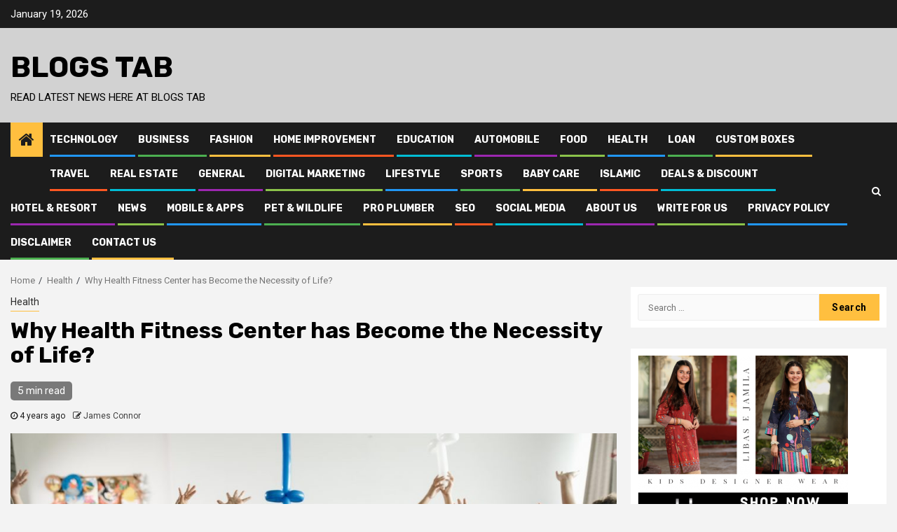

--- FILE ---
content_type: text/html; charset=UTF-8
request_url: https://blogstab.com/health-fitness-centre/
body_size: 20298
content:
    <!doctype html>
<html lang="en-US">
    <head>
        <meta charset="UTF-8">
        <meta name="viewport" content="width=device-width, initial-scale=1">
        <link rel="profile" href="https://gmpg.org/xfn/11">

        <meta name='robots' content='index, follow, max-image-preview:large, max-snippet:-1, max-video-preview:-1' />

	<!-- This site is optimized with the Yoast SEO plugin v26.7 - https://yoast.com/wordpress/plugins/seo/ -->
	<title>Why Health Fitness Centre has Become the Necessity of Life? Blogs Tab</title>
	<meta name="description" content="Parents encourage their kids to join these fitness and health centers to remain active, enjoy sound health and remain physically strong." />
	<link rel="canonical" href="https://blogstab.com/health-fitness-centre/" />
	<meta property="og:locale" content="en_US" />
	<meta property="og:type" content="article" />
	<meta property="og:title" content="Why Health Fitness Centre has Become the Necessity of Life? Blogs Tab" />
	<meta property="og:description" content="Parents encourage their kids to join these fitness and health centers to remain active, enjoy sound health and remain physically strong." />
	<meta property="og:url" content="https://blogstab.com/health-fitness-centre/" />
	<meta property="og:site_name" content="Blogs Tab" />
	<meta property="article:published_time" content="2022-01-20T10:30:57+00:00" />
	<meta property="article:modified_time" content="2022-01-23T14:26:40+00:00" />
	<meta property="og:image" content="https://blogstab.com/wp-content/uploads/2022/01/pexels-pavel-danilyuk-8422110-1.jpg" />
	<meta property="og:image:width" content="1280" />
	<meta property="og:image:height" content="854" />
	<meta property="og:image:type" content="image/jpeg" />
	<meta name="author" content="James Connor" />
	<meta name="twitter:card" content="summary_large_image" />
	<meta name="twitter:label1" content="Written by" />
	<meta name="twitter:data1" content="James Connor" />
	<meta name="twitter:label2" content="Est. reading time" />
	<meta name="twitter:data2" content="6 minutes" />
	<script type="application/ld+json" class="yoast-schema-graph">{"@context":"https://schema.org","@graph":[{"@type":"Article","@id":"https://blogstab.com/health-fitness-centre/#article","isPartOf":{"@id":"https://blogstab.com/health-fitness-centre/"},"author":{"name":"James Connor","@id":"https://blogstab.com/#/schema/person/ae2e0c0b52493f4710352ebf1d16a607"},"headline":"Why Health Fitness Center has Become the Necessity of Life?","datePublished":"2022-01-20T10:30:57+00:00","dateModified":"2022-01-23T14:26:40+00:00","mainEntityOfPage":{"@id":"https://blogstab.com/health-fitness-centre/"},"wordCount":1118,"image":{"@id":"https://blogstab.com/health-fitness-centre/#primaryimage"},"thumbnailUrl":"https://blogstab.com/wp-content/uploads/2022/01/pexels-pavel-danilyuk-8422110-1.jpg","keywords":["Health Fitness"],"articleSection":["Health"],"inLanguage":"en-US"},{"@type":"WebPage","@id":"https://blogstab.com/health-fitness-centre/","url":"https://blogstab.com/health-fitness-centre/","name":"Why Health Fitness Centre has Become the Necessity of Life? Blogs Tab","isPartOf":{"@id":"https://blogstab.com/#website"},"primaryImageOfPage":{"@id":"https://blogstab.com/health-fitness-centre/#primaryimage"},"image":{"@id":"https://blogstab.com/health-fitness-centre/#primaryimage"},"thumbnailUrl":"https://blogstab.com/wp-content/uploads/2022/01/pexels-pavel-danilyuk-8422110-1.jpg","datePublished":"2022-01-20T10:30:57+00:00","dateModified":"2022-01-23T14:26:40+00:00","author":{"@id":"https://blogstab.com/#/schema/person/ae2e0c0b52493f4710352ebf1d16a607"},"description":"Parents encourage their kids to join these fitness and health centers to remain active, enjoy sound health and remain physically strong.","breadcrumb":{"@id":"https://blogstab.com/health-fitness-centre/#breadcrumb"},"inLanguage":"en-US","potentialAction":[{"@type":"ReadAction","target":["https://blogstab.com/health-fitness-centre/"]}]},{"@type":"ImageObject","inLanguage":"en-US","@id":"https://blogstab.com/health-fitness-centre/#primaryimage","url":"https://blogstab.com/wp-content/uploads/2022/01/pexels-pavel-danilyuk-8422110-1.jpg","contentUrl":"https://blogstab.com/wp-content/uploads/2022/01/pexels-pavel-danilyuk-8422110-1.jpg","width":1280,"height":854,"caption":"Fitness"},{"@type":"BreadcrumbList","@id":"https://blogstab.com/health-fitness-centre/#breadcrumb","itemListElement":[{"@type":"ListItem","position":1,"name":"Home","item":"https://blogstab.com/"},{"@type":"ListItem","position":2,"name":"Why Health Fitness Center has Become the Necessity of Life?"}]},{"@type":"WebSite","@id":"https://blogstab.com/#website","url":"https://blogstab.com/","name":"Blogs Tab","description":"Read Latest News here at Blogs Tab","potentialAction":[{"@type":"SearchAction","target":{"@type":"EntryPoint","urlTemplate":"https://blogstab.com/?s={search_term_string}"},"query-input":{"@type":"PropertyValueSpecification","valueRequired":true,"valueName":"search_term_string"}}],"inLanguage":"en-US"},{"@type":"Person","@id":"https://blogstab.com/#/schema/person/ae2e0c0b52493f4710352ebf1d16a607","name":"James Connor","image":{"@type":"ImageObject","inLanguage":"en-US","@id":"https://blogstab.com/#/schema/person/image/","url":"https://secure.gravatar.com/avatar/ecfa8bceb80a995abcd3bcdd5e8262a5dca989c5aaeae2fd69877c2736a5ea8b?s=96&d=mm&r=g","contentUrl":"https://secure.gravatar.com/avatar/ecfa8bceb80a995abcd3bcdd5e8262a5dca989c5aaeae2fd69877c2736a5ea8b?s=96&d=mm&r=g","caption":"James Connor"},"sameAs":["https://www.blogstab.com/","admin"]}]}</script>
	<!-- / Yoast SEO plugin. -->


<link rel='dns-prefetch' href='//fonts.googleapis.com' />
<link rel="alternate" type="application/rss+xml" title="Blogs Tab &raquo; Feed" href="https://blogstab.com/feed/" />
<link rel="alternate" title="oEmbed (JSON)" type="application/json+oembed" href="https://blogstab.com/wp-json/oembed/1.0/embed?url=https%3A%2F%2Fblogstab.com%2Fhealth-fitness-centre%2F" />
<link rel="alternate" title="oEmbed (XML)" type="text/xml+oembed" href="https://blogstab.com/wp-json/oembed/1.0/embed?url=https%3A%2F%2Fblogstab.com%2Fhealth-fitness-centre%2F&#038;format=xml" />
<style id='wp-img-auto-sizes-contain-inline-css' type='text/css'>
img:is([sizes=auto i],[sizes^="auto," i]){contain-intrinsic-size:3000px 1500px}
/*# sourceURL=wp-img-auto-sizes-contain-inline-css */
</style>

<link rel='stylesheet' id='wpauthor-blocks-fontawesome-front-css' href='https://blogstab.com/wp-content/plugins/wp-post-author/assets/fontawesome/css/all.css?ver=3.6.4' type='text/css' media='all' />
<link rel='stylesheet' id='wpauthor-frontend-block-style-css-css' href='https://blogstab.com/wp-content/plugins/wp-post-author/assets/dist/blocks.style.build.css?ver=3.6.4' type='text/css' media='all' />
<link rel='stylesheet' id='latest-posts-block-fontawesome-front-css' href='https://blogstab.com/wp-content/plugins/latest-posts-block-lite/src/assets/fontawesome/css/all.css?ver=1765387755' type='text/css' media='all' />
<link rel='stylesheet' id='latest-posts-block-frontend-block-style-css-css' href='https://blogstab.com/wp-content/plugins/latest-posts-block-lite/dist/blocks.style.build.css?ver=6.9' type='text/css' media='all' />
<link rel='stylesheet' id='magic-content-box-blocks-fontawesome-front-css' href='https://blogstab.com/wp-content/plugins/magic-content-box-lite/src/assets/fontawesome/css/all.css?ver=1765387755' type='text/css' media='all' />
<link rel='stylesheet' id='magic-content-box-frontend-block-style-css-css' href='https://blogstab.com/wp-content/plugins/magic-content-box-lite/dist/blocks.style.build.css?ver=6.9' type='text/css' media='all' />
<style id='wp-emoji-styles-inline-css' type='text/css'>

	img.wp-smiley, img.emoji {
		display: inline !important;
		border: none !important;
		box-shadow: none !important;
		height: 1em !important;
		width: 1em !important;
		margin: 0 0.07em !important;
		vertical-align: -0.1em !important;
		background: none !important;
		padding: 0 !important;
	}
/*# sourceURL=wp-emoji-styles-inline-css */
</style>
<link rel='stylesheet' id='wp-block-library-css' href='https://blogstab.com/wp-includes/css/dist/block-library/style.min.css?ver=6.9' type='text/css' media='all' />
<style id='global-styles-inline-css' type='text/css'>
:root{--wp--preset--aspect-ratio--square: 1;--wp--preset--aspect-ratio--4-3: 4/3;--wp--preset--aspect-ratio--3-4: 3/4;--wp--preset--aspect-ratio--3-2: 3/2;--wp--preset--aspect-ratio--2-3: 2/3;--wp--preset--aspect-ratio--16-9: 16/9;--wp--preset--aspect-ratio--9-16: 9/16;--wp--preset--color--black: #000000;--wp--preset--color--cyan-bluish-gray: #abb8c3;--wp--preset--color--white: #ffffff;--wp--preset--color--pale-pink: #f78da7;--wp--preset--color--vivid-red: #cf2e2e;--wp--preset--color--luminous-vivid-orange: #ff6900;--wp--preset--color--luminous-vivid-amber: #fcb900;--wp--preset--color--light-green-cyan: #7bdcb5;--wp--preset--color--vivid-green-cyan: #00d084;--wp--preset--color--pale-cyan-blue: #8ed1fc;--wp--preset--color--vivid-cyan-blue: #0693e3;--wp--preset--color--vivid-purple: #9b51e0;--wp--preset--gradient--vivid-cyan-blue-to-vivid-purple: linear-gradient(135deg,rgb(6,147,227) 0%,rgb(155,81,224) 100%);--wp--preset--gradient--light-green-cyan-to-vivid-green-cyan: linear-gradient(135deg,rgb(122,220,180) 0%,rgb(0,208,130) 100%);--wp--preset--gradient--luminous-vivid-amber-to-luminous-vivid-orange: linear-gradient(135deg,rgb(252,185,0) 0%,rgb(255,105,0) 100%);--wp--preset--gradient--luminous-vivid-orange-to-vivid-red: linear-gradient(135deg,rgb(255,105,0) 0%,rgb(207,46,46) 100%);--wp--preset--gradient--very-light-gray-to-cyan-bluish-gray: linear-gradient(135deg,rgb(238,238,238) 0%,rgb(169,184,195) 100%);--wp--preset--gradient--cool-to-warm-spectrum: linear-gradient(135deg,rgb(74,234,220) 0%,rgb(151,120,209) 20%,rgb(207,42,186) 40%,rgb(238,44,130) 60%,rgb(251,105,98) 80%,rgb(254,248,76) 100%);--wp--preset--gradient--blush-light-purple: linear-gradient(135deg,rgb(255,206,236) 0%,rgb(152,150,240) 100%);--wp--preset--gradient--blush-bordeaux: linear-gradient(135deg,rgb(254,205,165) 0%,rgb(254,45,45) 50%,rgb(107,0,62) 100%);--wp--preset--gradient--luminous-dusk: linear-gradient(135deg,rgb(255,203,112) 0%,rgb(199,81,192) 50%,rgb(65,88,208) 100%);--wp--preset--gradient--pale-ocean: linear-gradient(135deg,rgb(255,245,203) 0%,rgb(182,227,212) 50%,rgb(51,167,181) 100%);--wp--preset--gradient--electric-grass: linear-gradient(135deg,rgb(202,248,128) 0%,rgb(113,206,126) 100%);--wp--preset--gradient--midnight: linear-gradient(135deg,rgb(2,3,129) 0%,rgb(40,116,252) 100%);--wp--preset--font-size--small: 13px;--wp--preset--font-size--medium: 20px;--wp--preset--font-size--large: 36px;--wp--preset--font-size--x-large: 42px;--wp--preset--spacing--20: 0.44rem;--wp--preset--spacing--30: 0.67rem;--wp--preset--spacing--40: 1rem;--wp--preset--spacing--50: 1.5rem;--wp--preset--spacing--60: 2.25rem;--wp--preset--spacing--70: 3.38rem;--wp--preset--spacing--80: 5.06rem;--wp--preset--shadow--natural: 6px 6px 9px rgba(0, 0, 0, 0.2);--wp--preset--shadow--deep: 12px 12px 50px rgba(0, 0, 0, 0.4);--wp--preset--shadow--sharp: 6px 6px 0px rgba(0, 0, 0, 0.2);--wp--preset--shadow--outlined: 6px 6px 0px -3px rgb(255, 255, 255), 6px 6px rgb(0, 0, 0);--wp--preset--shadow--crisp: 6px 6px 0px rgb(0, 0, 0);}:where(.is-layout-flex){gap: 0.5em;}:where(.is-layout-grid){gap: 0.5em;}body .is-layout-flex{display: flex;}.is-layout-flex{flex-wrap: wrap;align-items: center;}.is-layout-flex > :is(*, div){margin: 0;}body .is-layout-grid{display: grid;}.is-layout-grid > :is(*, div){margin: 0;}:where(.wp-block-columns.is-layout-flex){gap: 2em;}:where(.wp-block-columns.is-layout-grid){gap: 2em;}:where(.wp-block-post-template.is-layout-flex){gap: 1.25em;}:where(.wp-block-post-template.is-layout-grid){gap: 1.25em;}.has-black-color{color: var(--wp--preset--color--black) !important;}.has-cyan-bluish-gray-color{color: var(--wp--preset--color--cyan-bluish-gray) !important;}.has-white-color{color: var(--wp--preset--color--white) !important;}.has-pale-pink-color{color: var(--wp--preset--color--pale-pink) !important;}.has-vivid-red-color{color: var(--wp--preset--color--vivid-red) !important;}.has-luminous-vivid-orange-color{color: var(--wp--preset--color--luminous-vivid-orange) !important;}.has-luminous-vivid-amber-color{color: var(--wp--preset--color--luminous-vivid-amber) !important;}.has-light-green-cyan-color{color: var(--wp--preset--color--light-green-cyan) !important;}.has-vivid-green-cyan-color{color: var(--wp--preset--color--vivid-green-cyan) !important;}.has-pale-cyan-blue-color{color: var(--wp--preset--color--pale-cyan-blue) !important;}.has-vivid-cyan-blue-color{color: var(--wp--preset--color--vivid-cyan-blue) !important;}.has-vivid-purple-color{color: var(--wp--preset--color--vivid-purple) !important;}.has-black-background-color{background-color: var(--wp--preset--color--black) !important;}.has-cyan-bluish-gray-background-color{background-color: var(--wp--preset--color--cyan-bluish-gray) !important;}.has-white-background-color{background-color: var(--wp--preset--color--white) !important;}.has-pale-pink-background-color{background-color: var(--wp--preset--color--pale-pink) !important;}.has-vivid-red-background-color{background-color: var(--wp--preset--color--vivid-red) !important;}.has-luminous-vivid-orange-background-color{background-color: var(--wp--preset--color--luminous-vivid-orange) !important;}.has-luminous-vivid-amber-background-color{background-color: var(--wp--preset--color--luminous-vivid-amber) !important;}.has-light-green-cyan-background-color{background-color: var(--wp--preset--color--light-green-cyan) !important;}.has-vivid-green-cyan-background-color{background-color: var(--wp--preset--color--vivid-green-cyan) !important;}.has-pale-cyan-blue-background-color{background-color: var(--wp--preset--color--pale-cyan-blue) !important;}.has-vivid-cyan-blue-background-color{background-color: var(--wp--preset--color--vivid-cyan-blue) !important;}.has-vivid-purple-background-color{background-color: var(--wp--preset--color--vivid-purple) !important;}.has-black-border-color{border-color: var(--wp--preset--color--black) !important;}.has-cyan-bluish-gray-border-color{border-color: var(--wp--preset--color--cyan-bluish-gray) !important;}.has-white-border-color{border-color: var(--wp--preset--color--white) !important;}.has-pale-pink-border-color{border-color: var(--wp--preset--color--pale-pink) !important;}.has-vivid-red-border-color{border-color: var(--wp--preset--color--vivid-red) !important;}.has-luminous-vivid-orange-border-color{border-color: var(--wp--preset--color--luminous-vivid-orange) !important;}.has-luminous-vivid-amber-border-color{border-color: var(--wp--preset--color--luminous-vivid-amber) !important;}.has-light-green-cyan-border-color{border-color: var(--wp--preset--color--light-green-cyan) !important;}.has-vivid-green-cyan-border-color{border-color: var(--wp--preset--color--vivid-green-cyan) !important;}.has-pale-cyan-blue-border-color{border-color: var(--wp--preset--color--pale-cyan-blue) !important;}.has-vivid-cyan-blue-border-color{border-color: var(--wp--preset--color--vivid-cyan-blue) !important;}.has-vivid-purple-border-color{border-color: var(--wp--preset--color--vivid-purple) !important;}.has-vivid-cyan-blue-to-vivid-purple-gradient-background{background: var(--wp--preset--gradient--vivid-cyan-blue-to-vivid-purple) !important;}.has-light-green-cyan-to-vivid-green-cyan-gradient-background{background: var(--wp--preset--gradient--light-green-cyan-to-vivid-green-cyan) !important;}.has-luminous-vivid-amber-to-luminous-vivid-orange-gradient-background{background: var(--wp--preset--gradient--luminous-vivid-amber-to-luminous-vivid-orange) !important;}.has-luminous-vivid-orange-to-vivid-red-gradient-background{background: var(--wp--preset--gradient--luminous-vivid-orange-to-vivid-red) !important;}.has-very-light-gray-to-cyan-bluish-gray-gradient-background{background: var(--wp--preset--gradient--very-light-gray-to-cyan-bluish-gray) !important;}.has-cool-to-warm-spectrum-gradient-background{background: var(--wp--preset--gradient--cool-to-warm-spectrum) !important;}.has-blush-light-purple-gradient-background{background: var(--wp--preset--gradient--blush-light-purple) !important;}.has-blush-bordeaux-gradient-background{background: var(--wp--preset--gradient--blush-bordeaux) !important;}.has-luminous-dusk-gradient-background{background: var(--wp--preset--gradient--luminous-dusk) !important;}.has-pale-ocean-gradient-background{background: var(--wp--preset--gradient--pale-ocean) !important;}.has-electric-grass-gradient-background{background: var(--wp--preset--gradient--electric-grass) !important;}.has-midnight-gradient-background{background: var(--wp--preset--gradient--midnight) !important;}.has-small-font-size{font-size: var(--wp--preset--font-size--small) !important;}.has-medium-font-size{font-size: var(--wp--preset--font-size--medium) !important;}.has-large-font-size{font-size: var(--wp--preset--font-size--large) !important;}.has-x-large-font-size{font-size: var(--wp--preset--font-size--x-large) !important;}
/*# sourceURL=global-styles-inline-css */
</style>

<link rel='stylesheet' id='blockspare-frontend-block-style-css-css' href='https://blogstab.com/wp-content/plugins/blockspare/dist/style-blocks.css?ver=6.9' type='text/css' media='all' />
<link rel='stylesheet' id='blockspare-frontend-banner-style-css-css' href='https://blogstab.com/wp-content/plugins/blockspare/dist/style-banner_group.css?ver=6.9' type='text/css' media='all' />
<link rel='stylesheet' id='fontawesome-css' href='https://blogstab.com/wp-content/plugins/blockspare/assets/fontawesome/css/all.css?ver=6.9' type='text/css' media='all' />
<style id='classic-theme-styles-inline-css' type='text/css'>
/*! This file is auto-generated */
.wp-block-button__link{color:#fff;background-color:#32373c;border-radius:9999px;box-shadow:none;text-decoration:none;padding:calc(.667em + 2px) calc(1.333em + 2px);font-size:1.125em}.wp-block-file__button{background:#32373c;color:#fff;text-decoration:none}
/*# sourceURL=/wp-includes/css/classic-themes.min.css */
</style>
<link rel='stylesheet' id='font-awesome-css' href='https://blogstab.com/wp-content/themes/newsphere/assets/font-awesome/css/font-awesome.min.css?ver=6.9' type='text/css' media='all' />
<link rel='stylesheet' id='bootstrap-css' href='https://blogstab.com/wp-content/themes/newsphere/assets/bootstrap/css/bootstrap.min.css?ver=6.9' type='text/css' media='all' />
<link rel='stylesheet' id='swiper-css' href='https://blogstab.com/wp-content/themes/newsphere/assets/swiper/css/swiper.min.css?ver=6.9' type='text/css' media='all' />
<link rel='stylesheet' id='sidr-css' href='https://blogstab.com/wp-content/themes/newsphere/assets/sidr/css/sidr.bare.css?ver=6.9' type='text/css' media='all' />
<link rel='stylesheet' id='magnific-popup-css' href='https://blogstab.com/wp-content/themes/newsphere/assets/magnific-popup/magnific-popup.css?ver=6.9' type='text/css' media='all' />
<link rel='stylesheet' id='newsphere-google-fonts-css' href='https://fonts.googleapis.com/css?family=Roboto:100,300,400,500,700|Rubik:300,300i,400,400i,500,500i,700,700i,900,900i&#038;subset=latin,latin-ext' type='text/css' media='all' />
<link rel='stylesheet' id='newsphere-style-css' href='https://blogstab.com/wp-content/themes/newsphere/style.css?ver=2.0.4' type='text/css' media='all' />
<link rel='stylesheet' id='awpa-wp-post-author-styles-css' href='https://blogstab.com/wp-content/plugins/wp-post-author/assets/css/awpa-frontend-style.css?ver=3.6.4' type='text/css' media='all' />
<style id='awpa-wp-post-author-styles-inline-css' type='text/css'>

                .wp_post_author_widget .wp-post-author-meta .awpa-display-name > a:hover,
                body .wp-post-author-wrap .awpa-display-name > a:hover {
                    color: #b81e1e;
                }
                .wp-post-author-meta .wp-post-author-meta-more-posts a.awpa-more-posts:hover, 
                .awpa-review-field .right-star .awpa-rating-button:not(:disabled):hover {
                    color: #b81e1e;
                    border-color: #b81e1e;
                }
            
/*# sourceURL=awpa-wp-post-author-styles-inline-css */
</style>
<script type="text/javascript" src="https://blogstab.com/wp-includes/js/jquery/jquery.min.js?ver=3.7.1" id="jquery-core-js"></script>
<script type="text/javascript" src="https://blogstab.com/wp-includes/js/jquery/jquery-migrate.min.js?ver=3.4.1" id="jquery-migrate-js"></script>
<script type="text/javascript" src="https://blogstab.com/wp-content/plugins/blockspare/assets/js/countup/waypoints.min.js?ver=6.9" id="waypoint-js"></script>
<script type="text/javascript" src="https://blogstab.com/wp-content/plugins/blockspare/assets/js/countup/jquery.counterup.min.js?ver=1" id="countup-js"></script>
<script type="text/javascript" src="https://blogstab.com/wp-content/plugins/wp-post-author/assets/js/awpa-frontend-scripts.js?ver=3.6.4" id="awpa-custom-bg-scripts-js"></script>
<link rel="https://api.w.org/" href="https://blogstab.com/wp-json/" /><link rel="alternate" title="JSON" type="application/json" href="https://blogstab.com/wp-json/wp/v2/posts/1180" /><link rel="EditURI" type="application/rsd+xml" title="RSD" href="https://blogstab.com/xmlrpc.php?rsd" />
<meta name="generator" content="WordPress 6.9" />
<link rel='shortlink' href='https://blogstab.com/?p=1180' />
<meta name="bmi-version" content="2.0.0" />        <style type="text/css">
                        body .site-title a,
            .site-header .site-branding .site-title a:visited,
            .site-header .site-branding .site-title a:hover,
            .site-description {
                color: #000000;
            }

            .header-layout-3 .site-header .site-branding .site-title,
            .site-branding .site-title {
                font-size: 42px;
            }

            @media only screen and (max-width: 640px) {
                .site-branding .site-title {
                    font-size: 40px;

                }
            }

            @media only screen and (max-width: 375px) {
                .site-branding .site-title {
                    font-size: 32px;

                }
            }

            
                    
            .elementor-template-full-width .elementor-section.elementor-section-full_width > .elementor-container,
            .elementor-template-full-width .elementor-section.elementor-section-boxed > .elementor-container{
                max-width: 1300px;
            }
        

        </style>
              <script defer type="text/javascript" id="bmip-js-inline-remove-js">
        function objectToQueryString(obj){
          return Object.keys(obj).map(key => key + '=' + obj[key]).join('&');
        }

        function globalBMIKeepAlive() {
          let xhr = new XMLHttpRequest();
          let data = { action: "bmip_keepalive", token: "bmip", f: "refresh" };
          let url = 'https://blogstab.com/wp-admin/admin-ajax.php' + '?' + objectToQueryString(data);
          xhr.open('POST', url, true);
          xhr.setRequestHeader("X-Requested-With", "XMLHttpRequest");
          xhr.onreadystatechange = function () {
            if (xhr.readyState === 4) {
              let response;
              if (response = JSON.parse(xhr.responseText)) {
                if (typeof response.status != 'undefined' && response.status === 'success') {
                  //setTimeout(globalBMIKeepAlive, 3000);
                } else {
                  //setTimeout(globalBMIKeepAlive, 20000);
                }
              }
            }
          };

          xhr.send(JSON.stringify(data));
        }

        document.querySelector('#bmip-js-inline-remove-js').remove();
      </script>
      <link rel="icon" href="https://blogstab.com/wp-content/uploads/2021/09/cropped-Blogs-tab-32x32.png" sizes="32x32" />
<link rel="icon" href="https://blogstab.com/wp-content/uploads/2021/09/cropped-Blogs-tab-192x192.png" sizes="192x192" />
<link rel="apple-touch-icon" href="https://blogstab.com/wp-content/uploads/2021/09/cropped-Blogs-tab-180x180.png" />
<meta name="msapplication-TileImage" content="https://blogstab.com/wp-content/uploads/2021/09/cropped-Blogs-tab-270x270.png" />
    </head>

<body class="wp-singular post-template-default single single-post postid-1180 single-format-standard wp-embed-responsive wp-theme-newsphere aft-default-mode aft-sticky-sidebar aft-hide-comment-count-in-list aft-hide-minutes-read-in-list aft-hide-date-author-in-list default-content-layout single-content-mode-default align-content-left">
    
    <div id="af-preloader">
        <div class="af-preloader-wrap">
            <div class="af-sp af-sp-wave">
            </div>
        </div>
    </div>

<div id="page" class="site">
    <a class="skip-link screen-reader-text" href="#content">Skip to content</a>


        <header id="masthead" class="header-style1 header-layout-1">

                <div class="top-header">
        <div class="container-wrapper">
            <div class="top-bar-flex">
                <div class="top-bar-left col-2">

                    
                    <div class="date-bar-left">
                                                    <span class="topbar-date">
                                        January 19, 2026                                    </span>

                                            </div>
                </div>

                <div class="top-bar-right col-2">
  						<span class="aft-small-social-menu">
  							  						</span>
                </div>
            </div>
        </div>

    </div>
<div class="main-header " data-background="">
    <div class="container-wrapper">
        <div class="af-container-row af-flex-container">
            <div class="col-3 float-l pad">
                <div class="logo-brand">
                    <div class="site-branding">
                                                    <p class="site-title font-family-1">
                                <a href="https://blogstab.com/"
                                   rel="home">Blogs Tab</a>
                            </p>
                        
                                                    <p class="site-description">Read Latest News here at Blogs Tab</p>
                                            </div>
                </div>
            </div>
            <div class="col-66 float-l pad">
                            </div>
        </div>
    </div>

</div>

            <div class="header-menu-part">
                <div id="main-navigation-bar" class="bottom-bar">
                    <div class="navigation-section-wrapper">
                        <div class="container-wrapper">
                            <div class="header-middle-part">
                                <div class="navigation-container">
                                    <nav class="main-navigation clearfix">
                                                                                <span class="aft-home-icon">
                                                                                    <a href="https://blogstab.com">
                                            <i class="fa fa-home" aria-hidden="true"></i>
                                        </a>
                                    </span>
                                                                                <div class="aft-dynamic-navigation-elements">
                                            <button class="toggle-menu" aria-controls="primary-menu" aria-expanded="false">
                                            <span class="screen-reader-text">
                                                Primary Menu                                            </span>
                                                <i class="ham"></i>
                                            </button>


                                            <div class="menu main-menu menu-desktop show-menu-border"><ul id="primary-menu" class="menu"><li id="menu-item-20" class="menu-item menu-item-type-taxonomy menu-item-object-category menu-item-20"><a href="https://blogstab.com/category/technology/">Technology</a></li>
<li id="menu-item-11" class="menu-item menu-item-type-taxonomy menu-item-object-category menu-item-11"><a href="https://blogstab.com/category/business/">Business</a></li>
<li id="menu-item-13" class="menu-item menu-item-type-taxonomy menu-item-object-category menu-item-13"><a href="https://blogstab.com/category/fashion/">Fashion</a></li>
<li id="menu-item-16" class="menu-item menu-item-type-taxonomy menu-item-object-category menu-item-16"><a href="https://blogstab.com/category/home-improvement/">Home Improvement</a></li>
<li id="menu-item-12" class="menu-item menu-item-type-taxonomy menu-item-object-category menu-item-12"><a href="https://blogstab.com/category/education/">Education</a></li>
<li id="menu-item-10" class="menu-item menu-item-type-taxonomy menu-item-object-category menu-item-10"><a href="https://blogstab.com/category/automobile/">AutoMobile</a></li>
<li id="menu-item-14" class="menu-item menu-item-type-taxonomy menu-item-object-category menu-item-14"><a href="https://blogstab.com/category/food/">Food</a></li>
<li id="menu-item-15" class="menu-item menu-item-type-taxonomy menu-item-object-category current-post-ancestor current-menu-parent current-post-parent menu-item-15"><a href="https://blogstab.com/category/health/">Health</a></li>
<li id="menu-item-174" class="menu-item menu-item-type-taxonomy menu-item-object-category menu-item-174"><a href="https://blogstab.com/category/loan/">Loan</a></li>
<li id="menu-item-168" class="menu-item menu-item-type-taxonomy menu-item-object-category menu-item-168"><a href="https://blogstab.com/category/custom-boxes/">Custom Boxes</a></li>
<li id="menu-item-21" class="menu-item menu-item-type-taxonomy menu-item-object-category menu-item-21"><a href="https://blogstab.com/category/travel/">Travel</a></li>
<li id="menu-item-18" class="menu-item menu-item-type-taxonomy menu-item-object-category menu-item-18"><a href="https://blogstab.com/category/real-estate/">Real Estate</a></li>
<li id="menu-item-171" class="menu-item menu-item-type-taxonomy menu-item-object-category menu-item-171"><a href="https://blogstab.com/category/general/">General</a></li>
<li id="menu-item-170" class="menu-item menu-item-type-taxonomy menu-item-object-category menu-item-170"><a href="https://blogstab.com/category/digital-marketing/">Digital Marketing</a></li>
<li id="menu-item-173" class="menu-item menu-item-type-taxonomy menu-item-object-category menu-item-173"><a href="https://blogstab.com/category/lifestyle/">Lifestyle</a></li>
<li id="menu-item-19" class="menu-item menu-item-type-taxonomy menu-item-object-category menu-item-19"><a href="https://blogstab.com/category/sports/">Sports</a></li>
<li id="menu-item-167" class="menu-item menu-item-type-taxonomy menu-item-object-category menu-item-167"><a href="https://blogstab.com/category/baby-care/">Baby Care</a></li>
<li id="menu-item-17" class="menu-item menu-item-type-taxonomy menu-item-object-category menu-item-17"><a href="https://blogstab.com/category/islamic/">Islamic</a></li>
<li id="menu-item-169" class="menu-item menu-item-type-taxonomy menu-item-object-category menu-item-169"><a href="https://blogstab.com/category/deals-discount/">Deals &amp; Discount</a></li>
<li id="menu-item-172" class="menu-item menu-item-type-taxonomy menu-item-object-category menu-item-172"><a href="https://blogstab.com/category/hotel-resort/">Hotel &amp; Resort</a></li>
<li id="menu-item-176" class="menu-item menu-item-type-taxonomy menu-item-object-category menu-item-176"><a href="https://blogstab.com/category/news/">News</a></li>
<li id="menu-item-175" class="menu-item menu-item-type-taxonomy menu-item-object-category menu-item-175"><a href="https://blogstab.com/category/mobile-apps/">Mobile &amp; Apps</a></li>
<li id="menu-item-177" class="menu-item menu-item-type-taxonomy menu-item-object-category menu-item-177"><a href="https://blogstab.com/category/pet-wildlife/">Pet &amp; Wildlife</a></li>
<li id="menu-item-178" class="menu-item menu-item-type-taxonomy menu-item-object-category menu-item-178"><a href="https://blogstab.com/category/pro-plumber/">Pro Plumber</a></li>
<li id="menu-item-179" class="menu-item menu-item-type-taxonomy menu-item-object-category menu-item-179"><a href="https://blogstab.com/category/seo/">SEO</a></li>
<li id="menu-item-180" class="menu-item menu-item-type-taxonomy menu-item-object-category menu-item-180"><a href="https://blogstab.com/category/social-media/">Social Media</a></li>
<li id="menu-item-55" class="menu-item menu-item-type-post_type menu-item-object-page menu-item-55"><a href="https://blogstab.com/about-us/">About Us</a></li>
<li id="menu-item-78" class="menu-item menu-item-type-post_type menu-item-object-page menu-item-78"><a href="https://blogstab.com/write-for-us/">Write For Us</a></li>
<li id="menu-item-66" class="menu-item menu-item-type-post_type menu-item-object-page menu-item-66"><a href="https://blogstab.com/privacy-policy/">Privacy Policy</a></li>
<li id="menu-item-56" class="menu-item menu-item-type-post_type menu-item-object-page menu-item-56"><a href="https://blogstab.com/disclaimer/">Disclaimer</a></li>
<li id="menu-item-79" class="menu-item menu-item-type-post_type menu-item-object-page menu-item-79"><a href="https://blogstab.com/contact-us/">Contact Us</a></li>
</ul></div>                                        </div>

                                    </nav>
                                </div>
                            </div>
                            <div class="header-right-part">

                                                                <div class="af-search-wrap">
                                    <div class="search-overlay">
                                        <a href="#" title="Search" class="search-icon">
                                            <i class="fa fa-search"></i>
                                        </a>
                                        <div class="af-search-form">
                                            <form role="search" method="get" class="search-form" action="https://blogstab.com/">
				<label>
					<span class="screen-reader-text">Search for:</span>
					<input type="search" class="search-field" placeholder="Search &hellip;" value="" name="s" />
				</label>
				<input type="submit" class="search-submit" value="Search" />
			</form>                                        </div>
                                    </div>
                                </div>
                            </div>
                        </div>
                    </div>
                </div>
            </div>
        </header>

        <!-- end slider-section -->
        
            <div class="af-breadcrumbs-wrapper container-wrapper">
            <div class="af-breadcrumbs font-family-1 color-pad">
                <div role="navigation" aria-label="Breadcrumbs" class="breadcrumb-trail breadcrumbs" itemprop="breadcrumb"><ul class="trail-items" itemscope itemtype="http://schema.org/BreadcrumbList"><meta name="numberOfItems" content="3" /><meta name="itemListOrder" content="Ascending" /><li itemprop="itemListElement" itemscope itemtype="http://schema.org/ListItem" class="trail-item trail-begin"><a href="https://blogstab.com/" rel="home" itemprop="item"><span itemprop="name">Home</span></a><meta itemprop="position" content="1" /></li><li itemprop="itemListElement" itemscope itemtype="http://schema.org/ListItem" class="trail-item"><a href="https://blogstab.com/category/health/" itemprop="item"><span itemprop="name">Health</span></a><meta itemprop="position" content="2" /></li><li itemprop="itemListElement" itemscope itemtype="http://schema.org/ListItem" class="trail-item trail-end"><a href="https://blogstab.com/health-fitness-centre/" itemprop="item"><span itemprop="name">Why Health Fitness Center has Become the Necessity of Life?</span></a><meta itemprop="position" content="3" /></li></ul></div>            </div>
        </div>
            <div id="content" class="container-wrapper">
        <div id="primary" class="content-area">
            <main id="main" class="site-main">
                                    <article id="post-1180" class="af-single-article post-1180 post type-post status-publish format-standard has-post-thumbnail hentry category-health tag-health-fitness">
                        <div class="entry-content-wrap read-single">
                                    <header class="entry-header pos-rel ">
            <div class="read-details marg-btm-lr">
                <div class="entry-header-details">
                                            <div class="figure-categories figure-categories-bg">
                            <ul class="cat-links"><li class="meta-category">
                             <a class="newsphere-categories category-color-1" href="https://blogstab.com/category/health/" alt="View all posts in Health"> 
                                 Health
                             </a>
                        </li></ul>                        </div>
                    

                    <h1 class="entry-title">Why Health Fitness Center has Become the Necessity of Life?</h1>
                                            <span class="min-read-post-format">
                                                        <span class="min-read">5 min read</span>                        </span>
                        <div class="entry-meta">
                            
            <span class="author-links">

                            <span class="item-metadata posts-date">
                <i class="fa fa-clock-o"></i>
                    4 years ago            </span>
                            
                    <span class="item-metadata posts-author byline">
                    <i class="fa fa-pencil-square-o"></i>
            <a href="https://blogstab.com/author/jamesconnor/">
                James Connor            </a>
        </span>
                
        </span>
                                </div>


                                                            </div>
            </div>

                            <div class="read-img pos-rel">
                                    <div class="post-thumbnail full-width-image">
                    <img width="1024" height="683" src="https://blogstab.com/wp-content/uploads/2022/01/pexels-pavel-danilyuk-8422110-1-1024x683.jpg" class="attachment-newsphere-featured size-newsphere-featured wp-post-image" alt="Fitness" decoding="async" fetchpriority="high" srcset="https://blogstab.com/wp-content/uploads/2022/01/pexels-pavel-danilyuk-8422110-1-1024x683.jpg 1024w, https://blogstab.com/wp-content/uploads/2022/01/pexels-pavel-danilyuk-8422110-1-300x200.jpg 300w, https://blogstab.com/wp-content/uploads/2022/01/pexels-pavel-danilyuk-8422110-1-768x512.jpg 768w, https://blogstab.com/wp-content/uploads/2022/01/pexels-pavel-danilyuk-8422110-1.jpg 1280w" sizes="(max-width: 1024px) 100vw, 1024px" />                </div>
            
                            <span class="min-read-post-format">

                                            </span>

                </div>
                    </header><!-- .entry-header -->

        <!-- end slider-section -->
                                    

    <div class="color-pad">
        <div class="entry-content read-details color-tp-pad no-color-pad">
            <p class="post-modified-info">Last Updated on January 23, 2022 by <a href="https://www.blogstab.com" target="_blank" class="last-modified-author">Jonathan Lopez</a></p>
<p>However, <a href="https://retrofitness.org/"><strong>fitness Gym</strong></a> centers have segregated their vicinity into different departments. These include the main workout area, group exercises, cardio area, massage centers, personal training, steam room, and spa. In each Age group, both men and women prefer to work out to remain fit and healthy.</p>
<p>Certified and experienced trainers are hired in these fitness centers to get high ranking and get more business. Maintenance of those fitness centers is necessary because many elite classes visit and get a membership. S they expect a clean, hygienic, and expect the best provision of services they are paying for.</p>
<p><a href="https://www.meridian-fitness.co.uk/kids-fitness-classes/">Kids&#8217; exercise classes</a> are the places where kids join to get physical exercise. In the past few years, the demand and need for fitness centers and services have increased. Fitness centers also provide a variety of health services including gyms, swimming, athletic activities, yoga, and chiropractic services.</p>
<h2>Membership On-Trail Basis;</h2>
<p>Usually, the training center offers some trial basis membership free of cost. The reason for providing these free trails is to attract a new audience and get more business. As more people will visit the fitness centers, they attract more people due to their services and environment.</p>
<p>In the same way, where men and women are joining fitness centers, kids are also passionate to join this healthy environment which makes them mentally and physically strong. Parents encourage their kids to join these fitness and health centers to remain active, enjoy sound health and remain physically strong.</p>
<h3>Why Kids Exercise Classes Are Necessary for Kids?</h3>
<p>Many parents do not know the importance of exercise in their kid’s life. Exercise impacts a lot in the physical, mental, and social growth of your kid. When kids do exercise, they feel the sweat, warm due to breathing heavily. Those physical activities help them to maintain their body health, strong muscles, and joints. You can read <a href="https://retrofitness.org/"><strong>Retro Fitness</strong></a> articles also where you will find health and fitness news.</p>
<p>As an example, if your kid will remain fit and healthy, intake proper nutrition and maintain it from his/her early age. He can reduce the risk of being diabetic, heart disease, muscles pain, high blood pressure issues, etc. Also, these activities will comfort the children in sleeping.</p>
<h3>How Do Exercises Help Kids to Focus on Their Future Goals?</h3>
<p>Exercise classes can increase performance, career orientation, sharpness, social activeness, and self-esteem. This is the responsibility of parents to become a key role to get involved their kids in sports and other healthy activities. They can do it by engaging them by plying and spending time with your kids.</p>
<p>Instantly they can involve them in different activities as per different age groups because a 4 years child is not capable enough to do weight lifting and bodybuilding. But yes, he can do cycling, swimming, jumping on pads, and other toys activities. Kids do not do what you teach them, but they will do the same what they see doing Infront of them.</p>
<p>Subsequently maintain a proper time for the exercise on daily basis. It would be more convenient to hire a trainer in gym centers and take your child with you to learn more about the importance of exercise. Similarly, people have researched that the lifestyle kids learn and adopt in their childhood is much likelier to stay with it in their adulthood. If the base of your kid is strong, he/she will go at the same pace throughout his life.</p>
<p>Nutrition plays an integral part in the physical and mental health of our lives. A proper diet is mandatory to adopt along with exercise to ensure balance. Avoid junk food, sweety sugar items, spicy foods that will harm the stomach and these are not healthy and strengthen food intake.</p>
<p>Beyond all these exercises and nutrition diet balance, sleep is also important to remain active and present. As much as your kid is present, his abilities become sharper to adopt, learn, and perform well in every part of life.</p>
<h3>What Services Are Provided for Kids in Fitness Centers?</h3>
<p>Kids Exercise Classes have different activities for kids that are offered to them after showing their interests. These services include;</p>
<ul>
<li>boot camp</li>
<li>taekwondo</li>
<li>boxing</li>
<li>ballet</li>
<li>aerial yoga</li>
<li>Dance</li>
</ul>
<p>These services are offered in kids&#8217; exercise classes by expert supervisors, better overall fitness, and psychological support trainers. So, the schedule is offered every week so that the students and members must have the ease to join as per their convenient time. Those experts’ trainer knows how to meet the limits of each child and get the best out of them.</p>
<p>Above all, trainers motivate them through their activities, experience, and friendly coordination with their students. Fitness center trainers are DBS verified and ensure a safe and comfortable environment for the kids to move on and make themselves rigid. The impact of joining these get-together classes is on child’s social growth and etiquettes that how they handle others in the same place.</p>
<h3>Which Age Slot Can Join These Fitness Centers?</h3>
<p>There are different age slots the gym management makes for the ease of the parents and children to choose for their best outcome. The slots include the age groups like;</p>
<ul>
<li>Born to move 2 to 3 years</li>
<li>Recreational activities for 4 to 5 years</li>
<li>Music and movement classes for 6 to 7 years</li>
<li>Basic fitness exercises from 8 to 12 years and more</li>
</ul>
<p>Moreover, who wish to join fitness centers, there are some basic age groups for the students. Different exercises and inspirational music are made for different age groups.</p>
<p>Likewise, for the group of 2 to 3 years, they offer some lyrics-based music so that the kid can move and know the momentum and balance.  On the other hand, once the kid has his balance and momentum, they offer him/her some fun activities. These fun classes included playing with toys, jumping pads, swimming, stretching, sand parties, etc. This is for the age of 4 to 5 years.</p>
<p>In the case of age group age 6 to 7 years, fitness centers offer yoga, dance, boxing, swimming, athletic activities from initial to a basic level. Overall, for the age of above 7 years exercises become harder as per the durability of the students. These exercises and dance bring them to an advanced level and make them faster and physically fit. The trainer provides them full space to get settled and give coaching properly in all activities to ensure the safety of the students and equipment. They prefer to engage the children so that their passion becomes stronger.</p>
<p>Beyond all these exercises and nutrition diet balance, sleep is also important to remain active and present. As much as your kid is present, his abilities become sharper to adopt, learn, and perform well in every part of life.</p>
        <h3 class="awpa-title">About Author</h3>
                        <div class="wp-post-author-wrap wp-post-author-shortcode left">
                                                                <div class="awpa-tab-content active" id="3_awpa-tab1">
                                    <div class="wp-post-author">
            <div class="awpa-img awpa-author-block square">
                <a href="https://blogstab.com/author/jamesconnor/"><img alt='' src='https://secure.gravatar.com/avatar/ecfa8bceb80a995abcd3bcdd5e8262a5dca989c5aaeae2fd69877c2736a5ea8b?s=150&#038;d=mm&#038;r=g' srcset='https://secure.gravatar.com/avatar/ecfa8bceb80a995abcd3bcdd5e8262a5dca989c5aaeae2fd69877c2736a5ea8b?s=300&#038;d=mm&#038;r=g 2x' class='avatar avatar-150 photo' height='150' width='150' /></a>
               
               
            </div>
            <div class="wp-post-author-meta awpa-author-block">
                <h4 class="awpa-display-name">
                    <a href="https://blogstab.com/author/jamesconnor/">James Connor</a>
                    
                </h4>
                

                
                <div class="wp-post-author-meta-bio">
                                    </div>
                <div class="wp-post-author-meta-more-posts">
                    <p class="awpa-more-posts round">
                        <a href="https://blogstab.com/author/jamesconnor/" class="awpa-more-posts">See author&#039;s posts</a>
                    </p>
                </div>
                                    <ul class="awpa-contact-info round">
                                                    
                                <li class="awpa-website-li">
                                    <a href="https://www.blogstab.com/" class="awpa-website awpa-icon-website"></a>
                                </li>
                                                                                                                                                                                        </ul>
                            </div>
        </div>

                                </div>
                                                            </div>
                                            <div class="post-item-metadata entry-meta">
                    <span class="tags-links">Tags: <a href="https://blogstab.com/tag/health-fitness/" rel="tag">Health Fitness</a></span>                </div>
                        
	<nav class="navigation post-navigation" aria-label="Continue Reading">
		<h2 class="screen-reader-text">Continue Reading</h2>
		<div class="nav-links"><div class="nav-previous"><a href="https://blogstab.com/6-remedies-to-relieve-lower-back-pain-fast/" rel="prev"><span class="em-post-navigation">Previous</span> 6 Remedies to Relieve Lower Back Pain Fast</a></div><div class="nav-next"><a href="https://blogstab.com/reasons-why-cbd-oil-in-your-alabama-store-can-boost-your-revenues/" rel="next"><span class="em-post-navigation">Next</span> Reasons Why CBD Oil in Your Alabama Store Can Boost Your Revenues</a></div></div>
	</nav>                    </div><!-- .entry-content -->
    </div>
                        </div>
                    </article>
                        
<div class="promotionspace enable-promotionspace">

        <div class="af-reated-posts  col-ten">
                            <h4 class="widget-title header-after1">
                            <span class="header-after">
                                More Stories                            </span>
                </h4>
                        <div class="af-container-row clearfix">
                                    <div class="col-3 float-l pad latest-posts-grid af-sec-post" data-mh="latest-posts-grid">
                        <div class="read-single color-pad">
                            <div class="read-img pos-rel read-bg-img">
                                <a href="https://blogstab.com/shocking-the-heart-back-into-rhythm-isnt-as-shocking-as-it-sounds/">
                                <img width="300" height="144" src="https://blogstab.com/wp-content/uploads/2023/05/Shocking-the-Heart-Back-into-Rhythm-Isnt-as-Shocking-as-it-Sounds-300x144.jpg" class="attachment-medium size-medium wp-post-image" alt="Heart" decoding="async" loading="lazy" srcset="https://blogstab.com/wp-content/uploads/2023/05/Shocking-the-Heart-Back-into-Rhythm-Isnt-as-Shocking-as-it-Sounds-300x144.jpg 300w, https://blogstab.com/wp-content/uploads/2023/05/Shocking-the-Heart-Back-into-Rhythm-Isnt-as-Shocking-as-it-Sounds-768x368.jpg 768w, https://blogstab.com/wp-content/uploads/2023/05/Shocking-the-Heart-Back-into-Rhythm-Isnt-as-Shocking-as-it-Sounds.jpg 940w" sizes="auto, (max-width: 300px) 100vw, 300px" />                                </a>
                                <span class="min-read-post-format">
                                                                <span class="min-read">3 min read</span>                                </span>

                                                            </div>
                            <div class="read-details color-tp-pad no-color-pad">
                                <div class="read-categories">
                                    <ul class="cat-links"><li class="meta-category">
                             <a class="newsphere-categories category-color-1" href="https://blogstab.com/category/health/" alt="View all posts in Health"> 
                                 Health
                             </a>
                        </li></ul>                                </div>
                                <div class="read-title">
                                    <h4>
                                        <a href="https://blogstab.com/shocking-the-heart-back-into-rhythm-isnt-as-shocking-as-it-sounds/">Shocking the Heart Back into Rhythm Isn&#8217;t as Shocking as it Sounds</a>
                                    </h4>
                                </div>
                                <div class="entry-meta">
                                    
            <span class="author-links">

                            <span class="item-metadata posts-date">
                <i class="fa fa-clock-o"></i>
                    3 years ago            </span>
                            
                    <span class="item-metadata posts-author byline">
                    <i class="fa fa-pencil-square-o"></i>
            <a href="https://blogstab.com/author/jamesconnor/">
                James Connor            </a>
        </span>
                
        </span>
                                        </div>

                            </div>
                        </div>
                    </div>
                                    <div class="col-3 float-l pad latest-posts-grid af-sec-post" data-mh="latest-posts-grid">
                        <div class="read-single color-pad">
                            <div class="read-img pos-rel read-bg-img">
                                <a href="https://blogstab.com/subway-menus-from-around-the-world/">
                                <img width="300" height="158" src="https://blogstab.com/wp-content/uploads/2023/01/Subway-Menus-300x158.jpg" class="attachment-medium size-medium wp-post-image" alt="Subway Menus" decoding="async" loading="lazy" srcset="https://blogstab.com/wp-content/uploads/2023/01/Subway-Menus-300x158.jpg 300w, https://blogstab.com/wp-content/uploads/2023/01/Subway-Menus-1024x539.jpg 1024w, https://blogstab.com/wp-content/uploads/2023/01/Subway-Menus-768x404.jpg 768w, https://blogstab.com/wp-content/uploads/2023/01/Subway-Menus-1536x808.jpg 1536w, https://blogstab.com/wp-content/uploads/2023/01/Subway-Menus-720x380.jpg 720w, https://blogstab.com/wp-content/uploads/2023/01/Subway-Menus.jpg 1710w" sizes="auto, (max-width: 300px) 100vw, 300px" />                                </a>
                                <span class="min-read-post-format">
                                                                <span class="min-read">3 min read</span>                                </span>

                                                            </div>
                            <div class="read-details color-tp-pad no-color-pad">
                                <div class="read-categories">
                                    <ul class="cat-links"><li class="meta-category">
                             <a class="newsphere-categories category-color-1" href="https://blogstab.com/category/food/" alt="View all posts in Food"> 
                                 Food
                             </a>
                        </li><li class="meta-category">
                             <a class="newsphere-categories category-color-1" href="https://blogstab.com/category/general/" alt="View all posts in General"> 
                                 General
                             </a>
                        </li><li class="meta-category">
                             <a class="newsphere-categories category-color-1" href="https://blogstab.com/category/health/" alt="View all posts in Health"> 
                                 Health
                             </a>
                        </li></ul>                                </div>
                                <div class="read-title">
                                    <h4>
                                        <a href="https://blogstab.com/subway-menus-from-around-the-world/">Subway Menus From Around The World</a>
                                    </h4>
                                </div>
                                <div class="entry-meta">
                                    
            <span class="author-links">

                            <span class="item-metadata posts-date">
                <i class="fa fa-clock-o"></i>
                    3 years ago            </span>
                            
                    <span class="item-metadata posts-author byline">
                    <i class="fa fa-pencil-square-o"></i>
            <a href="https://blogstab.com/author/jamesconnor/">
                James Connor            </a>
        </span>
                
        </span>
                                        </div>

                            </div>
                        </div>
                    </div>
                                    <div class="col-3 float-l pad latest-posts-grid af-sec-post" data-mh="latest-posts-grid">
                        <div class="read-single color-pad">
                            <div class="read-img pos-rel read-bg-img">
                                <a href="https://blogstab.com/are-you-planning-for-high-value-health-insurance-features-benefits/">
                                <img width="300" height="169" src="https://blogstab.com/wp-content/uploads/2023/01/226_Different_types_of_health_insurance_plans_available_in_India_compressed_4963c67a08-300x169.jpg" class="attachment-medium size-medium wp-post-image" alt="health insurance plans" decoding="async" loading="lazy" srcset="https://blogstab.com/wp-content/uploads/2023/01/226_Different_types_of_health_insurance_plans_available_in_India_compressed_4963c67a08-300x169.jpg 300w, https://blogstab.com/wp-content/uploads/2023/01/226_Different_types_of_health_insurance_plans_available_in_India_compressed_4963c67a08-1024x576.jpg 1024w, https://blogstab.com/wp-content/uploads/2023/01/226_Different_types_of_health_insurance_plans_available_in_India_compressed_4963c67a08-768x432.jpg 768w, https://blogstab.com/wp-content/uploads/2023/01/226_Different_types_of_health_insurance_plans_available_in_India_compressed_4963c67a08-1536x864.jpg 1536w, https://blogstab.com/wp-content/uploads/2023/01/226_Different_types_of_health_insurance_plans_available_in_India_compressed_4963c67a08-1280x720.jpg 1280w, https://blogstab.com/wp-content/uploads/2023/01/226_Different_types_of_health_insurance_plans_available_in_India_compressed_4963c67a08.jpg 1600w" sizes="auto, (max-width: 300px) 100vw, 300px" />                                </a>
                                <span class="min-read-post-format">
                                                                <span class="min-read">4 min read</span>                                </span>

                                                            </div>
                            <div class="read-details color-tp-pad no-color-pad">
                                <div class="read-categories">
                                    <ul class="cat-links"><li class="meta-category">
                             <a class="newsphere-categories category-color-1" href="https://blogstab.com/category/health/" alt="View all posts in Health"> 
                                 Health
                             </a>
                        </li></ul>                                </div>
                                <div class="read-title">
                                    <h4>
                                        <a href="https://blogstab.com/are-you-planning-for-high-value-health-insurance-features-benefits/">Are You Planning For High-Value Health Insurance: Features &amp; Benefits</a>
                                    </h4>
                                </div>
                                <div class="entry-meta">
                                    
            <span class="author-links">

                            <span class="item-metadata posts-date">
                <i class="fa fa-clock-o"></i>
                    3 years ago            </span>
                            
                    <span class="item-metadata posts-author byline">
                    <i class="fa fa-pencil-square-o"></i>
            <a href="https://blogstab.com/author/jamesconnor/">
                James Connor            </a>
        </span>
                
        </span>
                                        </div>

                            </div>
                        </div>
                    </div>
                            </div>

    </div>
</div>


                        
                
            </main><!-- #main -->
        </div><!-- #primary -->
                



<div id="secondary" class="sidebar-area sidebar-sticky-top">
    <div class="theiaStickySidebar">
        <aside class="widget-area color-pad">
            <div id="search-2" class="widget newsphere-widget widget_search"><form role="search" method="get" class="search-form" action="https://blogstab.com/">
				<label>
					<span class="screen-reader-text">Search for:</span>
					<input type="search" class="search-field" placeholder="Search &hellip;" value="" name="s" />
				</label>
				<input type="submit" class="search-submit" value="Search" />
			</form></div><div id="media_image-2" class="widget newsphere-widget widget_media_image"><a href="https://www.libasejamila.com/"><img width="300" height="250" src="https://blogstab.com/wp-content/uploads/2021/07/Libas-e-Jamila-2-300x250.png" class="image wp-image-161  attachment-medium size-medium" alt="Libas e Jamila" style="max-width: 100%; height: auto;" decoding="async" loading="lazy" srcset="https://blogstab.com/wp-content/uploads/2021/07/Libas-e-Jamila-2-300x250.png 300w, https://blogstab.com/wp-content/uploads/2021/07/Libas-e-Jamila-2.png 717w" sizes="auto, (max-width: 300px) 100vw, 300px" /></a></div>
		<div id="recent-posts-2" class="widget newsphere-widget widget_recent_entries">
		<h2 class="widget-title widget-title-1"><span>Recent Posts</span></h2>
		<ul>
											<li>
					<a href="https://blogstab.com/the-artful-beginning-understanding-the-essence-of-komilfo/">The Artful Beginning: Understanding the Essence of Komilfo</a>
									</li>
											<li>
					<a href="https://blogstab.com/the-art-and-functionality-of-jewelry-store-display-cases/">The Art and Functionality of Jewelry Store Display Cases</a>
									</li>
											<li>
					<a href="https://blogstab.com/driving-efficiency-home-how-upgraded-van-seats-cut-your-operating-costs/">Driving Efficiency Home: How Upgraded Van Seats Cut Your Operating Costs</a>
									</li>
											<li>
					<a href="https://blogstab.com/power-adapter-manufacturers-the-backbone-of-modern-electronics/">Power Adapter Manufacturers: The Backbone of Modern Electronics</a>
									</li>
											<li>
					<a href="https://blogstab.com/louis-vuitton-mens-shoes-a-blend-of-luxury-and-style/">Louis Vuitton Men&#8217;s shoes: A Blend of Luxury and Style</a>
									</li>
					</ul>

		</div><div id="categories-2" class="widget newsphere-widget widget_categories"><h2 class="widget-title widget-title-1"><span>Categories</span></h2>
			<ul>
					<li class="cat-item cat-item-14"><a href="https://blogstab.com/category/automobile/">AutoMobile</a>
</li>
	<li class="cat-item cat-item-45"><a href="https://blogstab.com/category/baby-care/">Baby Care</a>
</li>
	<li class="cat-item cat-item-104"><a href="https://blogstab.com/category/beauty-care/">Beauty &amp; Care</a>
</li>
	<li class="cat-item cat-item-13"><a href="https://blogstab.com/category/business/">Business</a>
</li>
	<li class="cat-item cat-item-58"><a href="https://blogstab.com/category/custom-boxes/">Custom Boxes</a>
</li>
	<li class="cat-item cat-item-46"><a href="https://blogstab.com/category/deals-discount/">Deals &amp; Discount</a>
</li>
	<li class="cat-item cat-item-47"><a href="https://blogstab.com/category/digital-marketing/">Digital Marketing</a>
</li>
	<li class="cat-item cat-item-12"><a href="https://blogstab.com/category/education/">Education</a>
</li>
	<li class="cat-item cat-item-8"><a href="https://blogstab.com/category/fashion/">Fashion</a>
</li>
	<li class="cat-item cat-item-11"><a href="https://blogstab.com/category/food/">Food</a>
</li>
	<li class="cat-item cat-item-48"><a href="https://blogstab.com/category/general/">General</a>
</li>
	<li class="cat-item cat-item-10"><a href="https://blogstab.com/category/health/">Health</a>
</li>
	<li class="cat-item cat-item-9"><a href="https://blogstab.com/category/home-improvement/">Home Improvement</a>
</li>
	<li class="cat-item cat-item-4"><a href="https://blogstab.com/category/islamic/">Islamic</a>
</li>
	<li class="cat-item cat-item-50"><a href="https://blogstab.com/category/lifestyle/">Lifestyle</a>
</li>
	<li class="cat-item cat-item-52"><a href="https://blogstab.com/category/mobile-apps/">Mobile &amp; Apps</a>
</li>
	<li class="cat-item cat-item-54"><a href="https://blogstab.com/category/pet-wildlife/">Pet &amp; Wildlife</a>
</li>
	<li class="cat-item cat-item-7"><a href="https://blogstab.com/category/real-estate/">Real Estate</a>
</li>
	<li class="cat-item cat-item-56"><a href="https://blogstab.com/category/seo/">SEO</a>
</li>
	<li class="cat-item cat-item-57"><a href="https://blogstab.com/category/social-media/">Social Media</a>
</li>
	<li class="cat-item cat-item-6"><a href="https://blogstab.com/category/sports/">Sports</a>
</li>
	<li class="cat-item cat-item-5"><a href="https://blogstab.com/category/technology/">Technology</a>
</li>
	<li class="cat-item cat-item-3"><a href="https://blogstab.com/category/travel/">Travel</a>
</li>
	<li class="cat-item cat-item-1"><a href="https://blogstab.com/category/uncategorized/">Uncategorized</a>
</li>
			</ul>

			</div>        </aside>
    </div>
</div>

</div>
<div class="af-main-banner-latest-posts grid-layout">
    <div class="container-wrapper">
        <div class="widget-title-section">
                            <h4 class="widget-title header-after1">
                            <span class="header-after">
                                You may have missed                            </span>
                </h4>
            
        </div>
        <div class="af-container-row clearfix">
                        <div class="col-4 pad float-l" data-mh="you-may-have-missed">
                    <div class="read-single color-pad">
                        <div class="read-img pos-rel read-bg-img">
                            <a href="https://blogstab.com/the-artful-beginning-understanding-the-essence-of-komilfo/">
                            <img width="300" height="192" src="https://blogstab.com/wp-content/uploads/2025/12/Komilfo-300x192.jpg" class="attachment-medium size-medium wp-post-image" alt="Komilfo" decoding="async" loading="lazy" srcset="https://blogstab.com/wp-content/uploads/2025/12/Komilfo-300x192.jpg 300w, https://blogstab.com/wp-content/uploads/2025/12/Komilfo-768x491.jpg 768w, https://blogstab.com/wp-content/uploads/2025/12/Komilfo.jpg 938w" sizes="auto, (max-width: 300px) 100vw, 300px" />                            </a>
                            <span class="min-read-post-format">
    		  								                                            <span class="min-read">2 min read</span>
                            </span>

                                                    </div>
                        <div class="read-details color-tp-pad">
                            <div class="read-categories">
                                <ul class="cat-links"><li class="meta-category">
                             <a class="newsphere-categories category-color-1" href="https://blogstab.com/category/fashion/" alt="View all posts in Fashion"> 
                                 Fashion
                             </a>
                        </li></ul>                            </div>
                            <div class="read-title">
                                <h4>
                                    <a href="https://blogstab.com/the-artful-beginning-understanding-the-essence-of-komilfo/">The Artful Beginning: Understanding the Essence of Komilfo</a>
                                </h4>
                            </div>
                            <div class="entry-meta">
                                
            <span class="author-links">

                            <span class="item-metadata posts-date">
                <i class="fa fa-clock-o"></i>
                    2 months ago            </span>
                            
                    <span class="item-metadata posts-author byline">
                    <i class="fa fa-pencil-square-o"></i>
            <a href="https://blogstab.com/author/davidbrad/">
                David Brad            </a>
        </span>
                
        </span>
                                    </div>
                        </div>
                    </div>
                </div>
                            <div class="col-4 pad float-l" data-mh="you-may-have-missed">
                    <div class="read-single color-pad">
                        <div class="read-img pos-rel read-bg-img">
                            <a href="https://blogstab.com/the-art-and-functionality-of-jewelry-store-display-cases/">
                            <img width="300" height="188" src="https://blogstab.com/wp-content/uploads/2025/10/jewellery-showroom-designers-300x188.jpg" class="attachment-medium size-medium wp-post-image" alt="Jewelry Store" decoding="async" loading="lazy" srcset="https://blogstab.com/wp-content/uploads/2025/10/jewellery-showroom-designers-300x188.jpg 300w, https://blogstab.com/wp-content/uploads/2025/10/jewellery-showroom-designers-1024x640.jpg 1024w, https://blogstab.com/wp-content/uploads/2025/10/jewellery-showroom-designers-768x480.jpg 768w, https://blogstab.com/wp-content/uploads/2025/10/jewellery-showroom-designers.jpg 1200w" sizes="auto, (max-width: 300px) 100vw, 300px" />                            </a>
                            <span class="min-read-post-format">
    		  								                                            <span class="min-read">4 min read</span>
                            </span>

                                                    </div>
                        <div class="read-details color-tp-pad">
                            <div class="read-categories">
                                <ul class="cat-links"><li class="meta-category">
                             <a class="newsphere-categories category-color-1" href="https://blogstab.com/category/home-improvement/" alt="View all posts in Home Improvement"> 
                                 Home Improvement
                             </a>
                        </li></ul>                            </div>
                            <div class="read-title">
                                <h4>
                                    <a href="https://blogstab.com/the-art-and-functionality-of-jewelry-store-display-cases/">The Art and Functionality of Jewelry Store Display Cases</a>
                                </h4>
                            </div>
                            <div class="entry-meta">
                                
            <span class="author-links">

                            <span class="item-metadata posts-date">
                <i class="fa fa-clock-o"></i>
                    3 months ago            </span>
                            
                    <span class="item-metadata posts-author byline">
                    <i class="fa fa-pencil-square-o"></i>
            <a href="https://blogstab.com/author/davidbrad/">
                David Brad            </a>
        </span>
                
        </span>
                                    </div>
                        </div>
                    </div>
                </div>
                            <div class="col-4 pad float-l" data-mh="you-may-have-missed">
                    <div class="read-single color-pad">
                        <div class="read-img pos-rel read-bg-img">
                            <a href="https://blogstab.com/driving-efficiency-home-how-upgraded-van-seats-cut-your-operating-costs/">
                            <img width="300" height="199" src="https://blogstab.com/wp-content/uploads/2025/07/Van-Seats-300x199.jpg" class="attachment-medium size-medium wp-post-image" alt="Van Seats" decoding="async" loading="lazy" srcset="https://blogstab.com/wp-content/uploads/2025/07/Van-Seats-300x199.jpg 300w, https://blogstab.com/wp-content/uploads/2025/07/Van-Seats-768x510.jpg 768w, https://blogstab.com/wp-content/uploads/2025/07/Van-Seats.jpg 1024w" sizes="auto, (max-width: 300px) 100vw, 300px" />                            </a>
                            <span class="min-read-post-format">
    		  								                                            <span class="min-read">3 min read</span>
                            </span>

                                                    </div>
                        <div class="read-details color-tp-pad">
                            <div class="read-categories">
                                <ul class="cat-links"><li class="meta-category">
                             <a class="newsphere-categories category-color-1" href="https://blogstab.com/category/business/" alt="View all posts in Business"> 
                                 Business
                             </a>
                        </li></ul>                            </div>
                            <div class="read-title">
                                <h4>
                                    <a href="https://blogstab.com/driving-efficiency-home-how-upgraded-van-seats-cut-your-operating-costs/">Driving Efficiency Home: How Upgraded Van Seats Cut Your Operating Costs</a>
                                </h4>
                            </div>
                            <div class="entry-meta">
                                
            <span class="author-links">

                            <span class="item-metadata posts-date">
                <i class="fa fa-clock-o"></i>
                    6 months ago            </span>
                            
                    <span class="item-metadata posts-author byline">
                    <i class="fa fa-pencil-square-o"></i>
            <a href="https://blogstab.com/author/davidbrad/">
                David Brad            </a>
        </span>
                
        </span>
                                    </div>
                        </div>
                    </div>
                </div>
                            <div class="col-4 pad float-l" data-mh="you-may-have-missed">
                    <div class="read-single color-pad">
                        <div class="read-img pos-rel read-bg-img">
                            <a href="https://blogstab.com/power-adapter-manufacturers-the-backbone-of-modern-electronics/">
                            <img width="300" height="300" src="https://blogstab.com/wp-content/uploads/2025/01/Power-Adapter-300x300.jpg" class="attachment-medium size-medium wp-post-image" alt="Power Adapter" decoding="async" loading="lazy" srcset="https://blogstab.com/wp-content/uploads/2025/01/Power-Adapter-300x300.jpg 300w, https://blogstab.com/wp-content/uploads/2025/01/Power-Adapter-150x150.jpg 150w, https://blogstab.com/wp-content/uploads/2025/01/Power-Adapter.jpg 698w" sizes="auto, (max-width: 300px) 100vw, 300px" />                            </a>
                            <span class="min-read-post-format">
    		  								                                            <span class="min-read">4 min read</span>
                            </span>

                                                    </div>
                        <div class="read-details color-tp-pad">
                            <div class="read-categories">
                                <ul class="cat-links"><li class="meta-category">
                             <a class="newsphere-categories category-color-1" href="https://blogstab.com/category/business/" alt="View all posts in Business"> 
                                 Business
                             </a>
                        </li></ul>                            </div>
                            <div class="read-title">
                                <h4>
                                    <a href="https://blogstab.com/power-adapter-manufacturers-the-backbone-of-modern-electronics/">Power Adapter Manufacturers: The Backbone of Modern Electronics</a>
                                </h4>
                            </div>
                            <div class="entry-meta">
                                
            <span class="author-links">

                            <span class="item-metadata posts-date">
                <i class="fa fa-clock-o"></i>
                    1 year ago            </span>
                            
                    <span class="item-metadata posts-author byline">
                    <i class="fa fa-pencil-square-o"></i>
            <a href="https://blogstab.com/author/davidbrad/">
                David Brad            </a>
        </span>
                
        </span>
                                    </div>
                        </div>
                    </div>
                </div>
                        </div>
</div>

<footer class="site-footer">
        
            <div class="secondary-footer">
        <div class="container-wrapper">
            <div class="af-container-row clearfix af-flex-container">
                                    <div class="float-l pad color-pad col-1">
                        <div class="footer-nav-wrapper">
                        <div class="footer-navigation"><ul id="footer-menu" class="menu"><li id="menu-item-59" class="menu-item menu-item-type-post_type menu-item-object-page menu-item-59"><a href="https://blogstab.com/terms-conditions/">Terms &#038; Conditions</a></li>
<li id="menu-item-64" class="menu-item menu-item-type-post_type menu-item-object-page menu-item-64"><a href="https://blogstab.com/privacy-policy/">Privacy Policy</a></li>
<li id="menu-item-58" class="menu-item menu-item-type-post_type menu-item-object-page menu-item-58"><a href="https://blogstab.com/disclaimer/">Disclaimer</a></li>
</ul></div>                        </div>
                    </div>
                                                </div>
        </div>
    </div>
            <div class="site-info">
        <div class="container-wrapper">
            <div class="af-container-row">
                <div class="col-1 color-pad">
                                                                2023 © All Rights Reserved                                                                                    <span class="sep"> | </span>
                        <a href="https://blogstab.com">Blogstab</a> by Bloggers Online.                                    </div>
            </div>
        </div>
    </div>
</footer>
</div>
<a id="scroll-up" class="secondary-color">
    <i class="fa fa-angle-up"></i>
</a>
<script type="speculationrules">
{"prefetch":[{"source":"document","where":{"and":[{"href_matches":"/*"},{"not":{"href_matches":["/wp-*.php","/wp-admin/*","/wp-content/uploads/*","/wp-content/*","/wp-content/plugins/*","/wp-content/themes/newsphere/*","/*\\?(.+)"]}},{"not":{"selector_matches":"a[rel~=\"nofollow\"]"}},{"not":{"selector_matches":".no-prefetch, .no-prefetch a"}}]},"eagerness":"conservative"}]}
</script>
    <script type="text/javascript">
      function blockspareBlocksShare(url, title, w, h) {
        var left = (window.innerWidth / 2) - (w / 2);
        var top = (window.innerHeight / 2) - (h / 2);
        return window.open(url, title, 'toolbar=no, location=no, directories=no, status=no, menubar=no, scrollbars=no, resizable=no, copyhistory=no, width=600, height=600, top=' + top + ', left=' + left);
      }
    </script>
<script type="text/javascript" src="https://blogstab.com/wp-content/plugins/blockspare/dist/block_animation.js?ver=6.9" id="blockspare-animation-js"></script>
<script type="text/javascript" src="https://blogstab.com/wp-content/plugins/blockspare/dist/block_frontend.js?ver=6.9" id="blockspare-script-js"></script>
<script type="text/javascript" src="https://blogstab.com/wp-content/themes/newsphere/js/navigation.js?ver=20151215" id="newsphere-navigation-js"></script>
<script type="text/javascript" src="https://blogstab.com/wp-content/themes/newsphere/js/skip-link-focus-fix.js?ver=20151215" id="newsphere-skip-link-focus-fix-js"></script>
<script type="text/javascript" src="https://blogstab.com/wp-content/themes/newsphere/assets/swiper/js/swiper.min.js?ver=6.9" id="swiper-js"></script>
<script type="text/javascript" src="https://blogstab.com/wp-content/themes/newsphere/assets/bootstrap/js/bootstrap.min.js?ver=6.9" id="bootstrap-js"></script>
<script type="text/javascript" src="https://blogstab.com/wp-content/themes/newsphere/assets/sidr/js/jquery.sidr.min.js?ver=6.9" id="sidr-js"></script>
<script type="text/javascript" src="https://blogstab.com/wp-content/themes/newsphere/assets/magnific-popup/jquery.magnific-popup.min.js?ver=6.9" id="magnific-popup-js"></script>
<script type="text/javascript" src="https://blogstab.com/wp-content/themes/newsphere/assets/jquery-match-height/jquery.matchHeight.min.js?ver=6.9" id="matchheight-js"></script>
<script type="text/javascript" src="https://blogstab.com/wp-content/themes/newsphere/assets/marquee/jquery.marquee.js?ver=6.9" id="marquee-js"></script>
<script type="text/javascript" src="https://blogstab.com/wp-content/themes/newsphere/assets/theiaStickySidebar/theia-sticky-sidebar.min.js?ver=6.9" id="sticky-sidebar-js"></script>
<script type="text/javascript" src="https://blogstab.com/wp-content/themes/newsphere/assets/script.js?ver=6.9" id="newsphere-script-js"></script>
<script type="text/javascript" id="newsphere-pagination-js-js-extra">
/* <![CDATA[ */
var AFurl = {"dir":"left"};
//# sourceURL=newsphere-pagination-js-js-extra
/* ]]> */
</script>
<script type="text/javascript" src="https://blogstab.com/wp-content/themes/newsphere/assets/pagination-script.js?ver=6.9" id="newsphere-pagination-js-js"></script>
<script type="text/javascript" src="https://blogstab.com/wp-includes/js/dist/hooks.min.js?ver=dd5603f07f9220ed27f1" id="wp-hooks-js"></script>
<script type="text/javascript" src="https://blogstab.com/wp-includes/js/dist/i18n.min.js?ver=c26c3dc7bed366793375" id="wp-i18n-js"></script>
<script type="text/javascript" id="wp-i18n-js-after">
/* <![CDATA[ */
wp.i18n.setLocaleData( { 'text direction\u0004ltr': [ 'ltr' ] } );
//# sourceURL=wp-i18n-js-after
/* ]]> */
</script>
<script type="text/javascript" src="https://blogstab.com/wp-includes/js/dist/vendor/react.min.js?ver=18.3.1.1" id="react-js"></script>
<script type="text/javascript" src="https://blogstab.com/wp-includes/js/dist/vendor/react-jsx-runtime.min.js?ver=18.3.1" id="react-jsx-runtime-js"></script>
<script type="text/javascript" src="https://blogstab.com/wp-includes/js/dist/autop.min.js?ver=9fb50649848277dd318d" id="wp-autop-js"></script>
<script type="text/javascript" src="https://blogstab.com/wp-includes/js/dist/blob.min.js?ver=9113eed771d446f4a556" id="wp-blob-js"></script>
<script type="text/javascript" src="https://blogstab.com/wp-includes/js/dist/block-serialization-default-parser.min.js?ver=14d44daebf663d05d330" id="wp-block-serialization-default-parser-js"></script>
<script type="text/javascript" src="https://blogstab.com/wp-includes/js/dist/deprecated.min.js?ver=e1f84915c5e8ae38964c" id="wp-deprecated-js"></script>
<script type="text/javascript" src="https://blogstab.com/wp-includes/js/dist/dom.min.js?ver=26edef3be6483da3de2e" id="wp-dom-js"></script>
<script type="text/javascript" src="https://blogstab.com/wp-includes/js/dist/vendor/react-dom.min.js?ver=18.3.1.1" id="react-dom-js"></script>
<script type="text/javascript" src="https://blogstab.com/wp-includes/js/dist/escape-html.min.js?ver=6561a406d2d232a6fbd2" id="wp-escape-html-js"></script>
<script type="text/javascript" src="https://blogstab.com/wp-includes/js/dist/element.min.js?ver=6a582b0c827fa25df3dd" id="wp-element-js"></script>
<script type="text/javascript" src="https://blogstab.com/wp-includes/js/dist/is-shallow-equal.min.js?ver=e0f9f1d78d83f5196979" id="wp-is-shallow-equal-js"></script>
<script type="text/javascript" src="https://blogstab.com/wp-includes/js/dist/keycodes.min.js?ver=34c8fb5e7a594a1c8037" id="wp-keycodes-js"></script>
<script type="text/javascript" src="https://blogstab.com/wp-includes/js/dist/priority-queue.min.js?ver=2d59d091223ee9a33838" id="wp-priority-queue-js"></script>
<script type="text/javascript" src="https://blogstab.com/wp-includes/js/dist/compose.min.js?ver=7a9b375d8c19cf9d3d9b" id="wp-compose-js"></script>
<script type="text/javascript" src="https://blogstab.com/wp-includes/js/dist/private-apis.min.js?ver=4f465748bda624774139" id="wp-private-apis-js"></script>
<script type="text/javascript" src="https://blogstab.com/wp-includes/js/dist/redux-routine.min.js?ver=8bb92d45458b29590f53" id="wp-redux-routine-js"></script>
<script type="text/javascript" src="https://blogstab.com/wp-includes/js/dist/data.min.js?ver=f940198280891b0b6318" id="wp-data-js"></script>
<script type="text/javascript" id="wp-data-js-after">
/* <![CDATA[ */
( function() {
	var userId = 0;
	var storageKey = "WP_DATA_USER_" + userId;
	wp.data
		.use( wp.data.plugins.persistence, { storageKey: storageKey } );
} )();
//# sourceURL=wp-data-js-after
/* ]]> */
</script>
<script type="text/javascript" src="https://blogstab.com/wp-includes/js/dist/html-entities.min.js?ver=e8b78b18a162491d5e5f" id="wp-html-entities-js"></script>
<script type="text/javascript" src="https://blogstab.com/wp-includes/js/dist/dom-ready.min.js?ver=f77871ff7694fffea381" id="wp-dom-ready-js"></script>
<script type="text/javascript" src="https://blogstab.com/wp-includes/js/dist/a11y.min.js?ver=cb460b4676c94bd228ed" id="wp-a11y-js"></script>
<script type="text/javascript" src="https://blogstab.com/wp-includes/js/dist/rich-text.min.js?ver=5bdbb44f3039529e3645" id="wp-rich-text-js"></script>
<script type="text/javascript" src="https://blogstab.com/wp-includes/js/dist/shortcode.min.js?ver=0b3174183b858f2df320" id="wp-shortcode-js"></script>
<script type="text/javascript" src="https://blogstab.com/wp-includes/js/dist/warning.min.js?ver=d69bc18c456d01c11d5a" id="wp-warning-js"></script>
<script type="text/javascript" src="https://blogstab.com/wp-includes/js/dist/blocks.min.js?ver=de131db49fa830bc97da" id="wp-blocks-js"></script>
<script type="text/javascript" src="https://blogstab.com/wp-includes/js/dist/url.min.js?ver=9e178c9516d1222dc834" id="wp-url-js"></script>
<script type="text/javascript" src="https://blogstab.com/wp-includes/js/dist/api-fetch.min.js?ver=3a4d9af2b423048b0dee" id="wp-api-fetch-js"></script>
<script type="text/javascript" id="wp-api-fetch-js-after">
/* <![CDATA[ */
wp.apiFetch.use( wp.apiFetch.createRootURLMiddleware( "https://blogstab.com/wp-json/" ) );
wp.apiFetch.nonceMiddleware = wp.apiFetch.createNonceMiddleware( "684d95ab4d" );
wp.apiFetch.use( wp.apiFetch.nonceMiddleware );
wp.apiFetch.use( wp.apiFetch.mediaUploadMiddleware );
wp.apiFetch.nonceEndpoint = "https://blogstab.com/wp-admin/admin-ajax.php?action=rest-nonce";
//# sourceURL=wp-api-fetch-js-after
/* ]]> */
</script>
<script type="text/javascript" id="render-block-script-js-extra">
/* <![CDATA[ */
var frontend_global_data = {"base_url":"https://blogstab.com","nonce":"684d95ab4d","ajaxurl":"https://blogstab.com/wp-admin/admin-ajax.php","rating_nonce":"a30f680b64","is_logged_in":"0","isrigister_enabled":"0","is_admin":"false","messages":{"loggedin":"You are already logged in.","register_disable":"Registration is disabled by admin.","admin_note":"To enable anyone can register option please follow the link","admin_url":"https://blogstab.com/wp-admin/options-general.php","logo":"\u003Csvg xmlns=\"http://www.w3.org/2000/svg\" data-name=\"Layer 1\" viewBox=\"0 0 382.31 446.56\"\u003E\u003Cdefs\u003E\u003ClinearGradient id=\"a\" x1=\"118.66\" y1=\"270.6\" x2=\"393.33\" y2=\"112.03\" gradientUnits=\"userSpaceOnUse\"\u003E\u003Cstop offset=\"0\" stop-color=\"#2db8b7\"/\u003E\u003Cstop offset=\"1\" stop-color=\"#3062af\"/\u003E\u003C/linearGradient\u003E\u003C/defs\u003E\u003Cpath d=\"M114.75 425.01a2.47 2.47 0 0 0-2-1.69l-9.48-1.38-4.24-8.58a2.58 2.58 0 0 0-4.45 0l-4.24 8.58-9.47 1.34a2.48 2.48 0 0 0-1.37 4.23l6.86 6.67-1.62 9.43a2.48 2.48 0 0 0 3.6 2.62l8.46-4.46 8.47 4.46a2.49 2.49 0 0 0 1.16.29 2.56 2.56 0 0 0 1.46-.47 2.51 2.51 0 0 0 1-2.44l-1.62-9.43 6.86-6.66a2.49 2.49 0 0 0 .63-2.55Zm47.65 0a2.47 2.47 0 0 0-2-1.69l-9.48-1.38-4.25-8.58a2.58 2.58 0 0 0-4.45 0l-4.24 8.58-9.46 1.34a2.48 2.48 0 0 0-1.37 4.23l6.86 6.67-1.62 9.43a2.49 2.49 0 0 0 3.61 2.62l8.45-4.46 8.47 4.46a2.49 2.49 0 0 0 2.62-.18 2.49 2.49 0 0 0 1-2.44l-1.62-9.43 6.86-6.66a2.49 2.49 0 0 0 .63-2.55Zm46.07 0a2.47 2.47 0 0 0-2-1.69l-9.48-1.38-4.24-8.58a2.58 2.58 0 0 0-4.45 0l-4.24 8.58-9.47 1.34a2.49 2.49 0 0 0-2 1.69 2.45 2.45 0 0 0 .63 2.54l6.86 6.67-1.62 9.43a2.48 2.48 0 0 0 3.6 2.62l8.45-4.46 8.48 4.46a2.48 2.48 0 0 0 1.15.29 2.57 2.57 0 0 0 1.47-.47 2.51 2.51 0 0 0 1-2.44l-1.62-9.43 6.86-6.66a2.49 2.49 0 0 0 .63-2.55Zm49.24 0a2.47 2.47 0 0 0-2-1.69l-9.48-1.38-4.24-8.59a2.59 2.59 0 0 0-4.45 0l-4.24 8.59-9.47 1.34a2.48 2.48 0 0 0-1.37 4.23l6.85 6.67-1.61 9.43a2.48 2.48 0 0 0 3.6 2.62l8.45-4.46 8.48 4.46a2.47 2.47 0 0 0 1.15.28 2.48 2.48 0 0 0 2.46-2.9l-1.62-9.43 6.86-6.67a2.47 2.47 0 0 0 .63-2.54Zm45.72 0a2.49 2.49 0 0 0-2-1.69l-9.49-1.38-4.24-8.58a2.58 2.58 0 0 0-4.45 0l-4.24 8.58-9.46 1.34a2.49 2.49 0 0 0-1.37 4.24l6.86 6.66-1.62 9.44a2.48 2.48 0 0 0 3.61 2.61l8.45-4.45 8.47 4.5a2.49 2.49 0 0 0 2.62-.18 2.48 2.48 0 0 0 1-2.43l-1.62-9.44 6.86-6.66a2.49 2.49 0 0 0 .63-2.55Z\" fill=\"#ffb900\"/\u003E\u003Cpath d=\"m7.15 382.41-7.17-30.06h6.21L10.72 373l5.5-20.65h7.22l5.27 21 4.61-21h6.11l-7.28 30.06h-6.44l-6-22.47-6 22.47Zm35.38 0v-30.06h9.74a35.43 35.43 0 0 1 7.22.45 7.92 7.92 0 0 1 4.33 2.94 9.36 9.36 0 0 1 1.74 5.86 9.78 9.78 0 0 1-1 4.65 8.3 8.3 0 0 1-2.56 3 8.67 8.67 0 0 1-3.15 1.42 34.32 34.32 0 0 1-6.29.43h-4v11.34Zm6.07-25v8.53h3.32a15.85 15.85 0 0 0 4.8-.47 4 4 0 0 0 2.59-3.82 3.91 3.91 0 0 0-1-2.71 4.19 4.19 0 0 0-2.44-1.33 28.92 28.92 0 0 0-4.37-.2Zm32.85 25v-30.06h9.74a35.36 35.36 0 0 1 7.22.45 7.85 7.85 0 0 1 4.33 2.94 9.36 9.36 0 0 1 1.74 5.86 9.78 9.78 0 0 1-1 4.65 8.28 8.28 0 0 1-2.55 3 8.82 8.82 0 0 1-3.15 1.42 34.44 34.44 0 0 1-6.3.43h-4v11.34Zm6.07-25v8.53h3.33a15.9 15.9 0 0 0 4.8-.47 4 4 0 0 0 2.58-3.82 3.91 3.91 0 0 0-1-2.71 4.24 4.24 0 0 0-2.45-1.33 28.84 28.84 0 0 0-4.36-.2Zm20.72 10.13a19 19 0 0 1 1.37-7.71 14.1 14.1 0 0 1 2.8-4.13 11.64 11.64 0 0 1 3.89-2.7 16.36 16.36 0 0 1 6.48-1.19q6.65 0 10.63 4.12t4 11.46q0 7.29-4 11.39t-10.58 4.12q-6.71 0-10.67-4.09t-3.9-11.24Zm6.25-.21q0 5.12 2.36 7.74a8.1 8.1 0 0 0 11.95 0q2.35-2.56 2.35-7.79t-2.26-7.71a8.41 8.41 0 0 0-12.07 0c-1.54 1.71-2.31 4.33-2.31 7.79Zm26.11 5.27 5.9-.57a7.23 7.23 0 0 0 2.17 4.37 6.52 6.52 0 0 0 4.4 1.39 6.75 6.75 0 0 0 4.42-1.24 3.68 3.68 0 0 0 1.48-2.9 2.79 2.79 0 0 0-.62-1.82 5 5 0 0 0-2.19-1.3c-.71-.25-2.33-.68-4.86-1.31q-4.87-1.22-6.85-3a7.83 7.83 0 0 1-2.76-6.05 7.69 7.69 0 0 1 1.3-4.29 8.22 8.22 0 0 1 3.75-3 15.18 15.18 0 0 1 5.92-1c3.77 0 6.61.82 8.52 2.48a8.71 8.71 0 0 1 3 6.62l-6.07.27a5.09 5.09 0 0 0-1.67-3.33 6.09 6.09 0 0 0-3.84-1 6.91 6.91 0 0 0-4.15 1.09 2.19 2.19 0 0 0-1 1.86 2.31 2.31 0 0 0 .9 1.83q1.16 1 5.58 2a29.82 29.82 0 0 1 6.55 2.16 8.47 8.47 0 0 1 3.32 3.06 8.94 8.94 0 0 1 1.2 4.79 8.84 8.84 0 0 1-1.43 4.84 8.62 8.62 0 0 1-4.06 3.35 17 17 0 0 1-6.54 1.1c-3.81 0-6.72-.88-8.76-2.64a11.39 11.39 0 0 1-3.59-7.73Zm36.32 9.78v-25H168v-5.09h23.89v5.09h-8.9v25Zm56.11 0h-6.61l-2.62-6.83h-12l-2.48 6.83h-6.44l11.71-30.06h6.42Zm-11.18-11.89-4.14-11.16-4.06 11.16Zm14.36-18.17h6.07v16.28a34.2 34.2 0 0 0 .22 5 4.84 4.84 0 0 0 1.86 3 6.43 6.43 0 0 0 4 1.12 6.06 6.06 0 0 0 3.89-1.06 4.11 4.11 0 0 0 1.58-2.59 33.49 33.49 0 0 0 .27-5.11v-16.61h6.07v15.79a40.46 40.46 0 0 1-.49 7.65 8.47 8.47 0 0 1-1.82 3.77 9 9 0 0 1-3.53 2.45 15.39 15.39 0 0 1-5.79.92 16.68 16.68 0 0 1-6.53-1 9.32 9.32 0 0 1-3.52-2.58 8.26 8.26 0 0 1-1.7-3.33 36.42 36.42 0 0 1-.59-7.63Zm37.14 30.06v-25h-8.9v-5.09h23.89v5.09h-8.9v25Zm18.9 0v-30.03h6.07v11.83h11.9v-11.83h6.07v30.06h-6.07v-13.13h-11.9v13.14Zm29.08-14.84a19 19 0 0 1 1.38-7.71 13.91 13.91 0 0 1 2.8-4.13 11.7 11.7 0 0 1 3.88-2.7 16.43 16.43 0 0 1 6.48-1.19q6.64 0 10.64 4.12t4 11.46q0 7.29-4 11.39t-10.58 4.12q-6.7 0-10.67-4.09t-3.91-11.24Zm6.26-.21q0 5.12 2.36 7.74a7.68 7.68 0 0 0 6 2.64 7.58 7.58 0 0 0 5.95-2.62q2.33-2.61 2.33-7.84c0-3.45-.75-6-2.27-7.71a8.39 8.39 0 0 0-12.06 0c-1.52 1.74-2.29 4.36-2.29 7.82Zm27.66 15.05v-30.03h12.8a21.83 21.83 0 0 1 7 .81 6.88 6.88 0 0 1 3.5 2.88 8.62 8.62 0 0 1 1.31 4.74 8 8 0 0 1-2 5.59 9.55 9.55 0 0 1-5.94 2.78 14.06 14.06 0 0 1 3.25 2.52 34.27 34.27 0 0 1 3.45 4.88l3.67 5.86h-7.26l-4.38-6.54a43.26 43.26 0 0 0-3.2-4.42 4.76 4.76 0 0 0-1.83-1.25 10.14 10.14 0 0 0-3.05-.34h-1.24v12.55Zm6.07-17.35h4.5a23.69 23.69 0 0 0 5.45-.36 3.23 3.23 0 0 0 1.7-1.28 3.9 3.9 0 0 0 .62-2.25 3.6 3.6 0 0 0-.81-2.45 3.7 3.7 0 0 0-2.29-1.18c-.49-.07-2-.1-4.43-.1h-4.74Z\"/\u003E\u003Cpath d=\"M414.61 191.34c0-87.46-71.15-158.62-158.61-158.62S97.39 103.88 97.39 191.34a158.2 158.2 0 0 0 51.48 116.84l-.15.13 5.14 4.34c.34.28.7.51 1 .79 2.73 2.27 5.56 4.42 8.45 6.5q1.4 1 2.82 2 4.62 3.18 9.47 6c.7.42 1.41.82 2.12 1.22q5.31 3 10.84 5.66l.82.37a157.61 157.61 0 0 0 38.36 12.14l1.07.19c4.17.72 8.39 1.3 12.67 1.68l1.56.12c4.26.36 8.56.58 12.92.58s8.58-.22 12.82-.57l1.61-.12q6.3-.57 12.56-1.65l1.08-.2a157.39 157.39 0 0 0 37.82-11.85c.43-.2.88-.39 1.32-.6 4.42-2.09 8.76-4.37 13-6.86q4.67-2.73 9.12-5.77c1.07-.72 2.11-1.49 3.17-2.25 2.53-1.82 5-3.7 7.43-5.67.54-.43 1.12-.81 1.64-1.25l5.28-4.41-.16-.13a158.2 158.2 0 0 0 51.96-117.23Zm-305.69 0c0-81.1 66-147.08 147.08-147.08s147.08 66 147.08 147.08a146.72 146.72 0 0 1-49.54 110 43.4 43.4 0 0 0-5.15-3.1l-48.84-24.41a12.8 12.8 0 0 1-7.1-11.5v-17.11c1.13-1.39 2.32-3 3.56-4.71A117.11 117.11 0 0 0 311.09 211a20.93 20.93 0 0 0 12-19v-20.45a21 21 0 0 0-5.09-13.67V131c.3-3 1.36-19.88-10.86-33.82C296.51 85 279.31 78.86 256 78.86S215.49 85 204.86 97.14C192.64 111.07 193.7 128 194 131v26.92a21 21 0 0 0-5.12 13.66V192a21 21 0 0 0 7.73 16.27 108.46 108.46 0 0 0 17.84 36.85v16.68a12.85 12.85 0 0 1-6.7 11.29L162.14 298a41.76 41.76 0 0 0-4.34 2.75 146.76 146.76 0 0 1-48.88-109.41Z\" transform=\"translate(-64.85 -32.72)\" fill=\"url(#a)\"/\u003E\u003C/svg\u003E"}};
//# sourceURL=render-block-script-js-extra
/* ]]> */
</script>
<script type="text/javascript" src="https://blogstab.com/wp-content/plugins/wp-post-author/assets/dist/awpa_frontend.build.js?ver=3.6.4" id="render-block-script-js"></script>
<script type="text/javascript" src="https://blogstab.com/wp-content/plugins/wp-post-author/assets/dist/single_post_star.build.js?ver=3.6.4" id="awpa-single-rating-variation-frontend-js"></script>
<script type="text/javascript" src="https://blogstab.com/wp-content/plugins/wp-post-author/assets/dist/author_post_star.build.js?ver=3.6.4" id="awpa-author-rating-variation-frontend-js"></script>
<script id="wp-emoji-settings" type="application/json">
{"baseUrl":"https://s.w.org/images/core/emoji/17.0.2/72x72/","ext":".png","svgUrl":"https://s.w.org/images/core/emoji/17.0.2/svg/","svgExt":".svg","source":{"concatemoji":"https://blogstab.com/wp-includes/js/wp-emoji-release.min.js?ver=6.9"}}
</script>
<script type="module">
/* <![CDATA[ */
/*! This file is auto-generated */
const a=JSON.parse(document.getElementById("wp-emoji-settings").textContent),o=(window._wpemojiSettings=a,"wpEmojiSettingsSupports"),s=["flag","emoji"];function i(e){try{var t={supportTests:e,timestamp:(new Date).valueOf()};sessionStorage.setItem(o,JSON.stringify(t))}catch(e){}}function c(e,t,n){e.clearRect(0,0,e.canvas.width,e.canvas.height),e.fillText(t,0,0);t=new Uint32Array(e.getImageData(0,0,e.canvas.width,e.canvas.height).data);e.clearRect(0,0,e.canvas.width,e.canvas.height),e.fillText(n,0,0);const a=new Uint32Array(e.getImageData(0,0,e.canvas.width,e.canvas.height).data);return t.every((e,t)=>e===a[t])}function p(e,t){e.clearRect(0,0,e.canvas.width,e.canvas.height),e.fillText(t,0,0);var n=e.getImageData(16,16,1,1);for(let e=0;e<n.data.length;e++)if(0!==n.data[e])return!1;return!0}function u(e,t,n,a){switch(t){case"flag":return n(e,"\ud83c\udff3\ufe0f\u200d\u26a7\ufe0f","\ud83c\udff3\ufe0f\u200b\u26a7\ufe0f")?!1:!n(e,"\ud83c\udde8\ud83c\uddf6","\ud83c\udde8\u200b\ud83c\uddf6")&&!n(e,"\ud83c\udff4\udb40\udc67\udb40\udc62\udb40\udc65\udb40\udc6e\udb40\udc67\udb40\udc7f","\ud83c\udff4\u200b\udb40\udc67\u200b\udb40\udc62\u200b\udb40\udc65\u200b\udb40\udc6e\u200b\udb40\udc67\u200b\udb40\udc7f");case"emoji":return!a(e,"\ud83e\u1fac8")}return!1}function f(e,t,n,a){let r;const o=(r="undefined"!=typeof WorkerGlobalScope&&self instanceof WorkerGlobalScope?new OffscreenCanvas(300,150):document.createElement("canvas")).getContext("2d",{willReadFrequently:!0}),s=(o.textBaseline="top",o.font="600 32px Arial",{});return e.forEach(e=>{s[e]=t(o,e,n,a)}),s}function r(e){var t=document.createElement("script");t.src=e,t.defer=!0,document.head.appendChild(t)}a.supports={everything:!0,everythingExceptFlag:!0},new Promise(t=>{let n=function(){try{var e=JSON.parse(sessionStorage.getItem(o));if("object"==typeof e&&"number"==typeof e.timestamp&&(new Date).valueOf()<e.timestamp+604800&&"object"==typeof e.supportTests)return e.supportTests}catch(e){}return null}();if(!n){if("undefined"!=typeof Worker&&"undefined"!=typeof OffscreenCanvas&&"undefined"!=typeof URL&&URL.createObjectURL&&"undefined"!=typeof Blob)try{var e="postMessage("+f.toString()+"("+[JSON.stringify(s),u.toString(),c.toString(),p.toString()].join(",")+"));",a=new Blob([e],{type:"text/javascript"});const r=new Worker(URL.createObjectURL(a),{name:"wpTestEmojiSupports"});return void(r.onmessage=e=>{i(n=e.data),r.terminate(),t(n)})}catch(e){}i(n=f(s,u,c,p))}t(n)}).then(e=>{for(const n in e)a.supports[n]=e[n],a.supports.everything=a.supports.everything&&a.supports[n],"flag"!==n&&(a.supports.everythingExceptFlag=a.supports.everythingExceptFlag&&a.supports[n]);var t;a.supports.everythingExceptFlag=a.supports.everythingExceptFlag&&!a.supports.flag,a.supports.everything||((t=a.source||{}).concatemoji?r(t.concatemoji):t.wpemoji&&t.twemoji&&(r(t.twemoji),r(t.wpemoji)))});
//# sourceURL=https://blogstab.com/wp-includes/js/wp-emoji-loader.min.js
/* ]]> */
</script>

<script defer src="https://static.cloudflareinsights.com/beacon.min.js/vcd15cbe7772f49c399c6a5babf22c1241717689176015" integrity="sha512-ZpsOmlRQV6y907TI0dKBHq9Md29nnaEIPlkf84rnaERnq6zvWvPUqr2ft8M1aS28oN72PdrCzSjY4U6VaAw1EQ==" data-cf-beacon='{"version":"2024.11.0","token":"922dde348ac94e79b35f1ef4d55f0bc2","r":1,"server_timing":{"name":{"cfCacheStatus":true,"cfEdge":true,"cfExtPri":true,"cfL4":true,"cfOrigin":true,"cfSpeedBrain":true},"location_startswith":null}}' crossorigin="anonymous"></script>
</body>
</html>


<!-- Page supported by LiteSpeed Cache 7.7 on 2026-01-19 17:52:20 -->